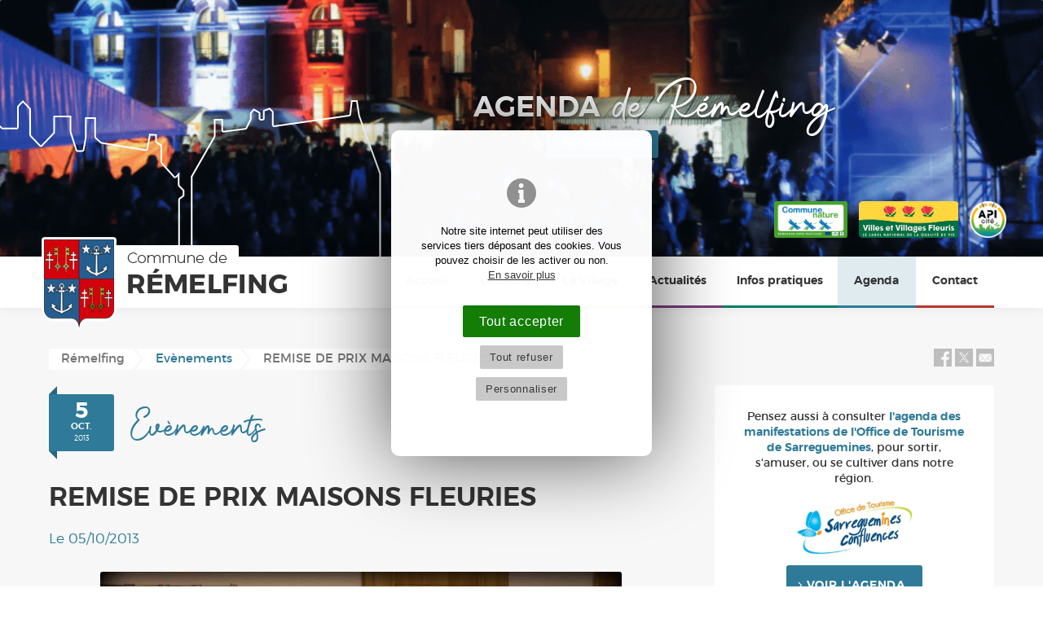

--- FILE ---
content_type: text/html; charset=UTF-8
request_url: https://www.remelfing.fr/remise-de-prix-maisons-fleuries-725
body_size: 5639
content:
<!DOCTYPE html><html lang="fr"><head> <meta charset="UTF-8"/> <meta http-equiv="X-UA-Compatible" content="IE=edge"> <title>Commune de Rémelfing - 5.10.2013 - REMISE DE PRIX MAISONS FLEURIES</title> <meta name="description" content="Evenement à Rémelfing : 5.10.2013 - REMISE DE PRIX MAISONS FLEURIES. Lire et voir en photos/vidéos. ..."/> <meta name="keywords" content="Rémelfing, Sarreguemines, Moselle, Lorraine, Grand Est, Mairie, Village, Commune"/> <meta name="author" content="Mairie de Rémelfing"/> <meta name="robots" content="All"/> <meta name="viewport" content="width=device-width, initial-scale=1"> <meta property="og:title" content="REMISE DE PRIX MAISONS FLEURIES " /><meta property="og:type" content="article" /><meta property="og:url" content="https://www.remelfing.fr/remise-de-prix-maisons-fleuries-725" /><meta property="og:image" content="https://www.remelfing.fr/images/contenus/evenements/72-bv000211.jpg" /> <meta property="og:image:width" content="600" /> <meta property="og:image:height" content="315" /><meta property="og:description" content="..." /><meta property="og:locale" content="fr_FR" /><meta property="article:author" content="https://www.facebook.com/Commune-de-Rémelfing-240546826388581"/><meta property="article:section" content="France"/> <base href="https://www.remelfing.fr/"/> <link rel="alternate" type="application/rss+xml" title="Actualité - Borne Infos" href="borne-infos/rss"/> <link rel="alternate" type="application/rss+xml" title="Actualité - Gazette" href="la-gazette/rss"/> <link rel="alternate" type="application/rss+xml" title="Evenements - A venir" href="manifestations/rss"/> <link rel="alternate" type="application/rss+xml" title="Galerie d'art Virtuelle" href="galerie-art-virtuelle/rss"/> <link href="includes/css/style_ordi.css?v=61" rel="stylesheet" media="screen"/> <link href="includes/css/style_print.css?v=61" rel="stylesheet" media="print"/> <link rel="shortcut icon" type="image/x-icon" href="favicon.ico"/> <link rel="apple-touch-icon-precomposed" sizes="72x72" href="images/mobile/icon_72x72.png"> <!--[if lt IE 9]> <script type="text/javascript" src="includes/js/iefix.min.js"></script><![endif]--> <link rel="canonical" href="https://www.remelfing.fr/remise-de-prix-maisons-fleuries-725"/></head><body class="evenements detail " itemscope itemtype="http://schema.org/WebPage" ><script>var j2vd=[];</script>  <a class="evitement" onclick="document.location.hash='principal-content';" href="javascript:;" title="Aller au contenu">Aller au contenu</a><a class="evitement" onclick="document.location.hash='nav_principale';" href="javascript:;" title="Aller au menu">Aller au menu</a><div id="principal"> <!--[if lte IE 8]> <div id="ie8"> <![endif]--> <header id="header_principal"> <div class="astuce-header"></div> <div class="diaporama-entete" aria-hidden="true"> <div id="slideshow2v-entete" class="slideshow2v responsive"> <div class="slideshow2v_slides"> <div class="astuce-header"></div> <div role="img" aria-label="Rémelfing" class="slideshow2v_slide" style="background-image: url('images/contenus/categories/diaporamas/12/12-1306201611917271741728048771024369043271790n.png');z-index:100;"><!--[if lte IE 8]><img src="images/contenus/categories/diaporamas/12/12-1306201611917271741728048771024369043271790n.png" class="imgslideie8"/><![endif]--></div> </div> <div class="slideshow2v_bullets bullets_sur_slide"> <!--<div class="slideshow2v_bullet"><span></span></div>--> </div> <div class="slideshow2v_arrows arrows_sur_slide"> <div class="slideshow2v_arrow slideshow2v_arrow_left"></div> <div class="slideshow2v_arrow slideshow2v_arrow_right"></div> </div> </div> <div class="slogan"> <div class="texte-slogan-1 animscroll as-fromleft">AGENDA <span> de Rémelfing</span></div> <div class="texte-slogan-2 animscroll as-fromright as-delay"> Evènements</div> </div> </div> <div class="content_header"> <div class="limit_width"> <a href="./" title="Rémelfing" id="logo"> <img src="images/logo.png" alt="Rémelfing" title="Commune de Rémelfing"/> </a> <img src="images/chateau-filet.png" class="chateau-filet" alt="Château de Rémelfing" aria-hidden="true"/> <div id="open_menu" title="Accès au Menu de navigation" class="2vopen" data-target="#nav_principale" ><img src="images/mobile/menu.png" alt="Menu de navigation"></div> <br class="clearfloat visible-mobile"/> </div> <div class="ico-commune-nature"> <div class="limit_width"> <div> <a href="remelfing-labellise-commune-nature-3-libellules-1885" title="A propos de Rémelfing Commune Nature "><img src="images/commune-nature.png" class="" alt="Logo Commune Nature" title="Commune Nature"/></a> <a href="remise-officielle-de-la-3Eme-fleur-a-rombas" title="A propos de Rémelfing Village fleuri"><img src="images/village-fleuri-3.png" title="Village fleuri" alt="Logo Village fleuri"/></a> <a href="labellisation-apicite-2-abeilles-demarche-remarquable-" title="A propos de Rémelfing Api Cité"><img src="images/api-cite.png" alt="Logo Api Cité"/></a> </div> </div> </div> </div> </header> <nav id="nav_principale"> <div class="limit_width"> <ul class="clearfix"> <li> <a href="#" class="onglet7" title="Voir Accueil" >Accueil</a> </li> <li> <a href="la-mairie" class="onglet7" title="Voir La Mairie" >La Mairie</a> <ul class=""> <li> <div class="limit_width"> <ul class="clearfix"> <li><a href="les-elus" title="Voir Les Elus" >Les Elus</a></li> <li><a href="le-personnel" title="Voir Le personnel communal" >Le personnel communal</a></li> <li><a href="horaires" title="Voir Horaires" >Horaires</a></li> <li><a href="conseil-municipal" title="Voir Conseil municipal" >Conseil municipal</a></li> <li><a href="realisations" title="Voir Réalisations" >Réalisations</a></li> </ul> </div> </li> </ul> </li> <li> <a href="le-village" class="onglet7" title="Voir Le Village" >Le Village</a> <ul class=""> <li> <div class="limit_width"> <ul class="clearfix"> <li><a href="historique" title="Voir Historique" >Historique</a></li> <li><a href="le-village-aujourdhui" title="Voir Le village aujourd'hui" >Le village aujourd'hui</a></li> <li><a href="photos-du-village" title="Voir Photos du village" >Photos du village</a></li> <li><a href="plan-du-village" title="Voir Plan du village" >Plan du village</a></li> <li><a href="nos-entreprises" title="Voir Nos entreprises" >Nos entreprises</a></li> <li><a href="tourisme" title="Voir Balade / Rando / Tourisme" >Balade / Rando / Tourisme</a></li> <li><a href="lotissement-les-hauts-de-sarre" title="Voir 'Les Hauts de Sarre'" >'Les Hauts de Sarre'</a></li> <li><a href="partenariat-sulzbach" title="Voir Jumelage Rémelfing &amp; Sulzbach/Saar" >Jumelage Rémelfing &amp; Sulzbach/Saar</a></li> </ul> </div> </li> </ul> </li> <li> <a href="borne-infos" class="onglet7" title="Voir Actualités" >Actualités</a> <ul class=""> <li> <div class="limit_width"> <ul class="clearfix"> <li><a href="borne-infos" title="Voir Borne Infos" >Borne Infos</a></li> <li><a href="la-gazette" title="Voir La Gazette" >La Gazette</a></li> </ul> </div> </li> </ul> </li> <li> <a href="infos-pratiques" class="onglet7" title="Voir Infos pratiques" >Infos pratiques</a> <ul class=""> <li> <div class="limit_width"> <ul class="clearfix"> <li><a href="demarches-administratives" title="Voir Démarches administratives" >Démarches administratives</a></li> <li><a href="services-urgences-et-n-utiles" title="Voir Services, Urgences et N° utiles" >Services, Urgences et N° utiles</a></li> <li><a href="vie-scolaire" title="Voir Vie scolaire" >Vie scolaire</a></li> <li><a href="periscolaire" title="Voir Périscolaire" >Périscolaire</a></li> <li><a href="dechetterie" title="Voir Déchetterie - Tri Multiflux" >Déchetterie - Tri Multiflux</a></li> <li><a href="bus" title="Voir Bus" >Bus</a></li> <li><a href="location-de-salles" title="Voir Location de salles" >Location de salles</a></li> <li><a href="plu" title="Voir PLU" >PLU</a></li> <li><a href="plan-communal-de-sauvegarde" title="Voir Plan Communal de Sauvegarde- Révision du 26 février 2024" >Plan Communal de Sauvegarde- Révision du 26 février 2024</a></li> <li><a href="associations-remelfing" title="Voir Associations" >Associations</a></li> <li><a href="liens-utiles" title="Voir Liens utiles" >Liens utiles</a></li> </ul> </div> </li> </ul> </li> <li> <a href="manifestations/next" class="onglet7 selected" title="Voir Agenda" >Agenda</a> <ul class=""> <li> <div class="limit_width"> <ul class="clearfix"> <li><a href="manifestations/next" title="Voir Manifestations à venir" >Manifestations à venir</a></li> <li><a href="manifestations/date?dt=2026" title="Voir Retour sur les événements" >Retour sur les événements</a></li> </ul> </div> </li> </ul> </li> <li> <a href="contact" class="onglet7" title="Voir Contact" >Contact</a> </li> </ul> </div> </nav> <div id="principal-content"> <div class="limit_width"> <div class="row clearfix" id="principal_grid"> <div class="col-8 col-tab-12 "> <section id="col_principale" role="main"> <div class="fil_arianne"> <ol itemscope itemtype="http://schema.org/BreadcrumbList"> <li> <a href="./" title="Accueil du site">Rémelfing</a> </li> <li itemprop="itemListElement" itemscope itemtype="http://schema.org/ListItem"> <a itemprop="item" href="manifestations" title="Accès à Evènements"><span itemprop="name">Evènements</span></a> <meta itemprop="position" content="1"/> </li> <li itemprop="itemListElement" itemscope itemtype="http://schema.org/ListItem"> <a itemprop="item" href="remise-de-prix-maisons-fleuries-725" class="selected" title="Accès à REMISE DE PRIX MAISONS FLEURIES"><span itemprop="name">REMISE DE PRIX MAISONS FLEURIES</span></a> <meta itemprop="position" content="2"/> </li> </ol> </div> <article itemscope itemtype="http://schema.org/Event"> <div class=""> <header> <div class="titre-h1">Evènements</div> <h1 class="titre-h2" itemprop="name">REMISE DE PRIX MAISONS FLEURIES</h1> <div class="date_event couleur-principale"> Le 05/10/2013</div> <div itemprop="location" itemscope itemtype="http://schema.org/Place"> <meta itemprop="name" content="Lieu"/> <div itemprop="address" itemscope itemtype="http://schema.org/PostalAddress"> <meta itemprop="addressLocality" content="Rémelfing"/> </div> </div> <time itemprop="startDate" datetime="2013-10-05" class="time-event"><span class='jour'> 5</span> <span class='mois'>oct.</span> 2013</time> </header> <div class="detail_contenu"> <a href="images/contenus/evenements/72-bv000211.jpg" title="REMISE DE PRIX MAISONS FLEURIES" rel="lightbox[galerie]"><img src="images/contenus/evenements/72-bv000211.jpg" alt="Rémelfing REMISE DE PRIX MAISONS FLEURIES" title="REMISE DE PRIX MAISONS FLEURIES" class="img_principale" /></a> <p></p> <p itemprop="description"></p> <div class="visible-mobile visible-tab"> <br/> <br/> <a href="remise-de-prix-maisons-fleuries-725#encart-photos-content">Voir toutes les photos</a> </div> </div> </div> <footer> <a href="manifestations" class="retour" title="Retour Page précédente">Retour</a> </footer> </article> </section></div> <div class="col-4 col-tab-12 col_sticky"> <aside id="col_second"> <div id="zoneshare"> <a target="_blank" title="Partager sur Facebook" href="https://www.facebook.com/sharer.php?u=https://www.remelfing.fr/remise-de-prix-maisons-fleuries-725&t=REMISE%20DE%20PRIX%20MAISONS%20FLEURIES" rel="nofollow" onclick="javascript:window.open(this.href, '', 'menubar=no,toolbar=no,resizable=yes,scrollbars=yes,height=500,width=700');return false;"><i class="sprite sprite-facebook-off" aria-label="Facebook"></i></a> <a target="_blank" title="Partager sur X (ex-Twitter)" href="https://twitter.com/share?url=https://www.remelfing.fr/remise-de-prix-maisons-fleuries-725&text=REMISE%20DE%20PRIX%20MAISONS%20FLEURIES&via=Rémelfing" rel="nofollow" onclick="javascript:window.open(this.href, '', 'menubar=no,toolbar=no,resizable=yes,scrollbars=yes,height=400,width=700');return false;"><i class="sprite sprite-twitter-off" aria-label="Twitter"></i> </a> <a target="_blank" title="Partager par mail" href="mailto:?subject=REMISE%20DE%20PRIX%20MAISONS%20FLEURIES&body=https://www.remelfing.fr/remise-de-prix-maisons-fleuries-725" rel="nofollow"><i class="sprite sprite-mail" aria-label="Email"></i></a> <br class="clearfloat"/></div> <br class="clearfloat"/> <div class="encart encart-event-ot"> <p>Pensez aussi à consulter <b class="couleur-principale"> l'agenda des manifestations de l'Office de Tourisme de Sarreguemines</b>, pour sortir, s'amuser, ou se cultiver dans notre région.</p> <img src="images/office-de-tourisme-sarreguemines.jpg" alt="Office Tourisme Sarreguemines"/> <p><a class="btn" href="http://www.sarreguemines-tourisme.com/fr/agenda" target="_blank" title="Agenda de l'OT Sarreguemines">Voir l'agenda</a></p> </div> <div class="row"> <div class="col-12 col-tab-6"> <div class="encart encart-agenda nextEvents">
    <h2 class="titre-upper"><b>Agenda</b></h2>

            <p>Il n'y a pas d'événement à venir à Rémelfing pour le moment...</p>
    
</div>
 <div class="encart encart-meteo"> <div id="mrwidac2e19446f3c6d87036cc418f97fae45"><script type="text/javascript" async src="https://api.meteored.com/widget/loader/ac2e19446f3c6d87036cc418f97fae45"></script></div> </div> </div> <div class="col-12 col-tab-6"> <a href="panneaupocket-ma-commune-dans-la-poche" title="Panneau Pocket"> <div class="encart" style="text-align: center"> <p>Recevez les <b>actualités & alertes</b> de Rémelfing sur votre <b>smartphone</b></p> <img src="images/logo_pp.png" alt="Panneau Pocket" title="Panneau Pocket" style="max-width: 150px"/> </div> </a> </div> <div class="col-12 col-tab-6"> <div class="encart_galerie_art"><br class="clearfloat"/> <a href="galerie-art-virtuelle" title="Voir l'Exposition virtuelle de Rémelfing"> <div class="galerie_content"> <div class="titre-upper"><b>Galerie d'art</b> Virtuelle</div> <p>Découvrez les talents de notre ville en vous promenant dans notre musée virtuel</p> <span class="btn">Visitez notre galerie</span> </div> </a> </div> </div> <br class="clearfloat"/> </div> </aside> </div><br class="clearfloat"/></div></div></div> <div class="encart-photos-content" id="encart-photos-content"> <div class="limit_width"> <figure class="liste_img_alt"> <figcaption>En photos...</figcaption> <a href="images/contenus/evenements/72/72-bv000212.jpg" rel="lightbox[galerie]" title="REMISE DE PRIX MAISONS FLEURIES"><img src="images/contenus/evenements/72/mini-72-bv000212.jpg" alt="Rémelfing REMISE DE PRIX MAISONS FLEURIES" title="REMISE DE PRIX MAISONS FLEURIES"/></a> <a href="images/contenus/evenements/72/72-bv000217.jpg" rel="lightbox[galerie]" title="REMISE DE PRIX MAISONS FLEURIES"><img src="images/contenus/evenements/72/mini-72-bv000217.jpg" alt="Rémelfing REMISE DE PRIX MAISONS FLEURIES" title="REMISE DE PRIX MAISONS FLEURIES"/></a> <a href="images/contenus/evenements/72/72-bv000218.jpg" rel="lightbox[galerie]" title="REMISE DE PRIX MAISONS FLEURIES"><img src="images/contenus/evenements/72/mini-72-bv000218.jpg" alt="Rémelfing REMISE DE PRIX MAISONS FLEURIES" title="REMISE DE PRIX MAISONS FLEURIES"/></a> <a href="images/contenus/evenements/72/72-bv000263.jpg" rel="lightbox[galerie]" title="REMISE DE PRIX MAISONS FLEURIES"><img src="images/contenus/evenements/72/mini-72-bv000263.jpg" alt="Rémelfing REMISE DE PRIX MAISONS FLEURIES" title="REMISE DE PRIX MAISONS FLEURIES"/></a> <br class="clearfloat"/> </figure> </div> </div> <footer id="footer_principal"> <div class="footer-top"> <div class="limit_width"> <img src="images/ecusson-footer.png" class="ecusson-footer" alt="Rémelfing" aria-hidden="true"/> <div class="ico-commune-nature"> <a href="remelfing-labellise-commune-nature-3-libellules-1885" title="A propos de Rémelfing Commune Nature"><img src="images/commune-nature.png" class="" title="Commune Nature" alt="Logo Commune Nature"/></a> <a href="remise-officielle-de-la-3Eme-fleur-a-rombas" title="A propos de Rémelfing Village fleuri"><img src="images/village-fleuri-3.png" alt="Logo Village fleuri" title="Village fleuri"/></a> <a href="labellisation-apicite-2-abeilles-demarche-remarquable-" title="A propos de Rémelfing Api Cité"><img src="images/api-cite.png" alt="Logo Api Cité"/></a> </div> <div class="row"> <div class="col-6"> <address> <span class="titre-address">Mairie de Rémelfing</span><br/> <span> <span>1, place du Château</span><br/> <span>57200</span> <span>Rémelfing</span> <span>France</span> <br/> </span> Tel : <strong>03 87 98 07 07</strong><br/> <strong><a href="mailto:remelfing.mairie@wanadoo.fr" title="Contact Mairie de Rémelfing"> <svg aria-hidden="true" style="vertical-align: middle" xmlns="http://www.w3.org/2000/svg" width="18" height="18" viewBox="0 0 24 24" fill="none" stroke="#7b7a7a" stroke-width="2" stroke-linecap="round" stroke-linejoin="round"> <path d="M4 4h16c1.1 0 2 .9 2 2v12c0 1.1-.9 2-2 2H4c-1.1 0-2-.9-2-2V6c0-1.1.9-2 2-2z"></path> <polyline points="22,6 12,13 2,6"></polyline> </svg> remelfing.mairie@wanadoo.fr</a> </strong> </address> </div> <div class="col-6 col-horaires"> <span class="titre-horaires">Horaires d'ouverture</span> <p> Lundi et Vendredi : 8H30 à 11H30 - 13H à 16H<br/> Mardi, Mercredi et Jeudi : 8H30 à 11H30 </p> </div> <br class="clearfloat"/> </div> </div> </div> <div class="footer-middle"> <div class="limit_width"> <div class="row"> <div class="col-5"> <p>Recevez les actualités & alertes sur votre smartphone</p> <a href="panneaupocket-ma-commune-dans-la-poche" title="Accès Panneau Pocket de Rémelfing"> <img src="images/logo_pp.png" alt="Logo Panneau Pocket" title="Panneau Pocket" style="background-color: white; padding: 3px 10px;"/> </a> </div> <div class="col-7 col-horaires"> <p>Retrouvez Rémelfing sur</p> <a href="https://www.facebook.com/Commune-de-Rémelfing-240546826388581" target="_blank" title="Voir Mairie de Rémelfing sur Facebook"> <img src="images/logo_fb24.png" alt="Logo Facebook" title="Rémelfing sur Facebook"/> </a> <a href="https://www.instagram.com/commune_remelfing/" target="_blank" title="Voir Mairie de Rémelfing sur Instagram"> <img src="images/logo_instg.png" alt="Logo Instagram" title="Rémelfing sur Instagram"/> </a> </div> <br class="clearfloat"/> </div> </div> </div></footer><nav id="plan_footer"> <div class="limit_width"> <div class="row"> <div class="col-10 col-tab-12"> <ul class="clearfix plan"> <li class="plan_site"> <a href="#" class="rub onglet7" title="Voir Accueil" >Accueil</a> </li> <li class="plan_site"> <a href="la-mairie" class="rub onglet7" title="Voir La Mairie" >La Mairie</a> <ul> <li><a href="les-elus" class="ssrub" title="Voir Les Elus" >Les Elus</a></li> <li><a href="le-personnel" class="ssrub" title="Voir Le personnel communal" >Le personnel communal</a></li> <li><a href="horaires" class="ssrub" title="Voir Horaires" >Horaires</a></li> <li><a href="conseil-municipal" class="ssrub" title="Voir Conseil municipal" >Conseil municipal</a></li> <li><a href="realisations" class="ssrub" title="Voir Réalisations" >Réalisations</a></li> </ul> </li> <li class="plan_site"> <a href="le-village" class="rub onglet7" title="Voir Le Village" >Le Village</a> <ul> <li><a href="historique" class="ssrub" title="Voir Historique" >Historique</a></li> <li><a href="le-village-aujourdhui" class="ssrub" title="Voir Le village aujourd'hui" >Le village aujourd'hui</a></li> <li><a href="photos-du-village" class="ssrub" title="Voir Photos du village" >Photos du village</a></li> <li><a href="plan-du-village" class="ssrub" title="Voir Plan du village" >Plan du village</a></li> <li><a href="nos-entreprises" class="ssrub" title="Voir Nos entreprises" >Nos entreprises</a></li> <li><a href="tourisme" class="ssrub" title="Voir Balade / Rando / Tourisme" >Balade / Rando / Tourisme</a></li> <li><a href="lotissement-les-hauts-de-sarre" class="ssrub" title="Voir 'Les Hauts de Sarre'" >'Les Hauts de Sarre'</a></li> <li><a href="partenariat-sulzbach" class="ssrub" title="Voir Jumelage Rémelfing &amp; Sulzbach/Saar" >Jumelage Rémelfing &amp; Sulzbach/Saar</a></li> </ul> </li> <li class="plan_site"> <a href="borne-infos" class="rub onglet7" title="Voir Actualités" >Actualités</a> <ul> <li><a href="borne-infos" class="ssrub" title="Voir Borne Infos" >Borne Infos</a></li> <li><a href="la-gazette" class="ssrub" title="Voir La Gazette" >La Gazette</a></li> </ul> </li> <li class="plan_site"> <a href="infos-pratiques" class="rub onglet7" title="Voir Infos pratiques" >Infos pratiques</a> <ul> <li><a href="demarches-administratives" class="ssrub" title="Voir Démarches administratives" >Démarches administratives</a></li> <li><a href="services-urgences-et-n-utiles" class="ssrub" title="Voir Services, Urgences et N° utiles" >Services, Urgences et N° utiles</a></li> <li><a href="vie-scolaire" class="ssrub" title="Voir Vie scolaire" >Vie scolaire</a></li> <li><a href="periscolaire" class="ssrub" title="Voir Périscolaire" >Périscolaire</a></li> <li><a href="dechetterie" class="ssrub" title="Voir Déchetterie - Tri Multiflux" >Déchetterie - Tri Multiflux</a></li> <li><a href="bus" class="ssrub" title="Voir Bus" >Bus</a></li> <li><a href="location-de-salles" class="ssrub" title="Voir Location de salles" >Location de salles</a></li> <li><a href="plu" class="ssrub" title="Voir PLU" >PLU</a></li> <li><a href="plan-communal-de-sauvegarde" class="ssrub" title="Voir Plan Communal de Sauvegarde- Révision du 26 février 2024" >Plan Communal de Sauvegarde- Révision du 26 février 2024</a></li> <li><a href="associations-remelfing" class="ssrub" title="Voir Associations" >Associations</a></li> <li><a href="liens-utiles" class="ssrub" title="Voir Liens utiles" >Liens utiles</a></li> </ul> </li> <li class="plan_site"> <a href="manifestations/next" class="rub onglet7" title="Voir Agenda" >Agenda</a> <ul> <li><a href="manifestations/next" class="ssrub" title="Voir Manifestations à venir" >Manifestations à venir</a></li> <li><a href="manifestations/date?dt=2026" class="ssrub" title="Voir Retour sur les événements" >Retour sur les événements</a></li> </ul> </li> <li class="plan_site"> <a href="contact" class="rub onglet7" title="Voir Contact" >Contact</a> </li> </ul> </div> <div class="col-2 col-tab-12 text-right"> <a href="http://www.agglo-sarreguemines.fr" target="_blank" title="Accès au site de Communauté d'Agglomération Sarreguemines"><img src="images/logo-agglo.png" alt="Logo Communauté d'Agglomération Sarreguemines" title="Communauté d'Agglomération Sarreguemines"/> </a><br class="hidden-mobile hidden-tab"/><br class="hidden-mobile hidden-tab"/> <a href="http://www.sarreguemines-tourisme.com/fr/" target="_blank" title="Accès au site de Office De Tourisme Sarreguemines"><img src="images/logo-ot-srgms.png" alt="Logo Office De Tourisme Sarreguemines" title="Office De Tourisme Sarreguemines"/> </a> <br/><br/> <a href="mentions-legales" title="Voir les Mentions légales" id="mentions">Mentions légales</a> &nbsp;&nbsp; <a href="mentions-legales#cookies" id="mentions-cookies" title="Préférences cookies">Cookies</a><br/> <a href="accessibilite" title="Accessibilité">Accessibilité : partiellement conforme</a><br/> <span class="reasite"><a href='http://www.2vcreation.com' target='_blank' title='2Vcréation' id='reasite'>Site par 2Vcréation</a> </span> </div> <br class="clearfloat"/> </div> </div></nav><!--[if IE 8]></div><![endif]--></div><script type="application/ld+json"> { "@context": "http://schema.org", "@graph": [ { "@type": "Organization", "name": "Mairie de Rémelfing", "logo": "https://www.remelfing.fr/images/logo.png", "image": [ "https://www.remelfing.fr/images/logo.png" ], "address": { "@type": "PostalAddress", "addressLocality": "Rémelfing, France", "postalCode": "F-57200", "streetAddress": "1, place du Château" }, "telephone": "(33 3) 87 98 07 07", "email": "remelfing.mairie@wanadoo.fr", "url": "https://www.remelfing.fr/", "sameAs": [ "https://www.facebook.com/Commune-de-Rémelfing-240546826388581", "https://www.instagram.com/commune_remelfing/" ], "geo":[ { "@type": "GeoCoordinates", "latitude": "49.0931143", "longitude": "7.0909508" } ] }, { "@type": "WebSite", "name": "Mairie de Rémelfing", "alternateName": "", "url": "https://www.remelfing.fr/", "image": [ "https://www.remelfing.fr/images/logo.png" ] } ]
}</script><script type="text/javascript" src="includes/js/2vms.min.js?v=7"></script><script type="text/javascript"> j2vd.push(function () { var slideentete = new J2vslideshow(); slideentete.configs.selector = "#slideshow2v-entete"; slideentete.configs.bullets = true; slideentete.configs.touch = true; slideentete.configs.arrows = true; slideentete.configs.animation = "slide"; slideentete.configs.delay = 6; slideentete.configs.speed = 1.5; }); if (j2vd.length > 0) { for (var key in j2vd) { j2vd[key](); } j2vd = { push: function (f) { f(); } }; }</script> </body></html>

--- FILE ---
content_type: text/html; charset=UTF-8
request_url: https://api.meteored.com/widget/content/ac2e19446f3c6d87036cc418f97fae45
body_size: 471
content:
<!DOCTYPE html><html lang="fr"><head><meta content="text/html; charset=UTF-8" http-equiv="Content-Type"/><meta content=fr name="lang"/><title>Rémelfing</title><style>:root {--background-color: #F6F7F7;--text-color: #3E5463;--temp-separator-color: var(--text-color);--temp-max-color: #BF2C2E;--temp-min-color: #2C64CA;}* {font-family: Arial, sans-serif;color: var(--text-color);}body {margin: 0;padding: 0;}body > a {text-decoration: none;display: inline-block;width: auto;}body > a > div {display: flex;flex-direction: column;gap: 4px;width: 256px;background-color: var(--background-color);border-radius: 14px;padding: 18px 22px;text-align: center;}header {height: 14px;}header span {font-weight: bold;font-size: 12px;line-height: 14.6px;}main {display: flex;flex-direction: column;}section.today {display: flex;justify-content: center;align-items: center;}section.today > img {width: 50px;height: 50px;margin-right: 8px;}section.today > span {font-weight: 400;font-size: 40px;line-height: 40px;&:nth-of-type(2) {color: var(--temp-separator-color);}}.t-max {color: var(--temp-max-color);}.t-min {color: var(--temp-min-color);}.description {height: 15px;text-align: center;}.description span {font-weight: 700;font-size: 12px;line-height: 14.6px;}section.days {display: flex;justify-content: space-between;margin: 12px 0 8px 0;}section.days .day {display: inline-flex;flex-direction: column;align-items: center;gap: 2px;}section.days .day img {width: 27px;height: 24px;}section.days .day > span {font-weight: 700;}section.days .day > span:nth-of-type(1) {height: 15px;font-size: 12px;line-height: 14.6px;}section.days .day > span:nth-of-type(2) {height: 13px;font-size: 11px;line-height: 13.8px;& > span:nth-of-type(2) {color: var(--temp-separator-color);}}footer {height: 10px;display: flex;justify-content: flex-end;align-items: center;}footer img {width: auto;height: 10px;}</style></head><body><a href="https://www.tameteo.com/meteo_Remelfing-Europe-France-Moselle--1-56968.html?utm_source=widget&utm_medium=referral" target="_blank"><div><header><span>Rémelfing</span></header><main><section class="today"><img src="https://api.meteored.com/img/widget/n/symbol/color/9.svg" alt="Orage" /><span class="t-max">5°</span><span>/</span><span class="t-min">-2°</span></section><section class="days"><span class="day"><span>Mer.</span><img src="https://api.meteored.com/img/widget/n/symbol/color/4.svg" alt="Couvert" /><span><span class="t-max">9°</span><span>/</span><span class="t-min">-2°</span></span></span><span class="day"><span>Jeu.</span><img src="https://api.meteored.com/img/widget/n/symbol/color/3.svg" alt="Ciel variable" /><span><span class="t-max">8°</span><span>/</span><span class="t-min">-2°</span></span></span><span class="day"><span>Ven.</span><img src="https://api.meteored.com/img/widget/n/symbol/color/4.svg" alt="Couvert" /><span><span class="t-max">8°</span><span>/</span><span class="t-min">0°</span></span></span><span class="day"><span>Sam.</span><img src="https://api.meteored.com/img/widget/n/symbol/color/12.svg" alt="Pluie faible" /><span><span class="t-max">8°</span><span>/</span><span class="t-min">0°</span></span></span></section></main><footer><img src="https://services.meteored.com/img/logo/meteored.svg" alt="Meteored" /></footer></div></a></body></html>

--- FILE ---
content_type: text/css
request_url: https://www.remelfing.fr/includes/css/style_ordi.css?v=61
body_size: 16029
content:
/*! Fichier CSS - 2VMS - 2015 *//*! www.2vcreation.com - Virginie Fasano */a,abbr,acronym,address,applet,article,aside,audio,b,big,blockquote,body,canvas,caption,center,cite,code,dd,del,details,dfn,div,dl,dt,em,embed,fieldset,figcaption,figure,footer,form,h1,h2,h3,h4,h5,h6,header,html,i,iframe,img,ins,kbd,label,legend,li,mark,menu,nav,object,ol,output,p,pre,q,ruby,s,samp,section,small,span,strike,strong,sub,summary,sup,table,tbody,td,tfoot,th,thead,time,tr,tt,u,ul,var,video{margin:0;padding:0;border:0;font:inherit;font-style:normal}article,aside,details,figcaption,figure,footer,header,menu,nav,section{display:block}body{line-height:1}li,ol,ul{list-style:none}blockquote,q{quotes:none}blockquote:after,blockquote:before,q:after,q:before{content:none}table{border-collapse:collapse;border-spacing:0}.clearfloat{clear:both;height:0;font-size:1px;line-height:0}.clearfix:after{display:block;content:"";clear:both}@font-face{font-family:montserratbold;src:url('../typos/montserrat-semibold-webfont.woff2') format('woff2'),url('../typos/montserrat-semibold-webfont.woff') format('woff');font-weight:400;font-style:normal}@font-face{font-family:montserratlight;src:url('../typos/montserrat-light-webfont.woff2') format('woff2'),url('../typos/montserrat-light-webfont.woff') format('woff');font-weight:400;font-style:normal}@font-face{font-family:montserratregular;src:url('../typos/montserrat-regular-webfont.woff2') format('woff2'),url('../typos/montserrat-regular-webfont.woff') format('woff');font-weight:400;font-style:normal}@font-face{font-family:montserratultra_light;src:url('../typos/montserrat-ultralight-webfont.woff2') format('woff2'),url('../typos/montserrat-ultralight-webfont.woff') format('woff');font-weight:400;font-style:normal}@font-face{font-family:Photoshoot;src:url('../typos/photoshoot-webfont.woff2') format('woff2'),url('../typos/photoshoot-webfont.woff') format('woff');font-weight:400;font-style:normal}body{font-size:14px;font-family:montserratregular,Arial,Helvetica,sans-serif;line-height:1em;color:#333;min-width:320px;-webkit-text-size-adjust:none}@media screen and (min-width:1024px) and (max-width:1200px){body{font-size:13px}}body.mce-content-body#tinymce{min-width:inherit}.titre-h1,h1{font-family:Photoshoot,Times New Roman,serif;font-size:3em;color:#245d8e;line-height:1.4em;margin-bottom:1em}.titre-h2,h2{font-size:2em;color:#333;line-height:1.1em;margin:20px 0;font-family:montserratbold,Arial,Helvetica,sans-serif}h3{font-family:montserratbold,Arial,Helvetica,sans-serif;font-size:1.7em;line-height:1.1em;margin-bottom:1em;color:#245d8e}h4{font-family:montserratbold,Arial,Helvetica,sans-serif;font-size:1.3em;margin-bottom:.5em}h5{font-family:montserratbold,Arial,Helvetica,sans-serif;font-size:1em;color:#245d8e}h6{font-family:montserratbold,Arial,Helvetica,sans-serif;font-size:1em}.titre-upper{text-transform:uppercase;font-size:2em;font-family:montserratlight,Arial,Helvetica,sans-serif;line-height:1.2em;margin-bottom:20px}p{margin-bottom:1em;line-height:1.4em}p+h2,ul+h2{margin-top:60px}p+h3,ul+h3{margin-top:40px}p+h4,ul+h4{margin-top:20px}b,strong{font-family:montserratbold,Arial,Helvetica,sans-serif}em,i{font-style:italic}.petit{font-size:12px;color:#6e6e6e}small{font-size:12px;color:#6e6e6e;font-family:montserratlight,Arial,Helvetica,sans-serif}time{color:#245d8e}time span{display:inline-block}.couleur-principale{color:#245d8e}.couleur-secondaire{color:#5b5b5b}a{color:#245d8e;text-decoration:none}a.selected,a:hover{color:#0e577a}ul{margin-bottom:1.5em}ul li{margin-left:1em;list-style:none;background:url(../../images/puce-li.png) no-repeat left 7px;padding-left:15px;line-height:1.3em;margin-bottom:.3em}.flottant-gauche{float:left;margin-right:1em}.flottant-droite{float:right;margin-left:1em}.text-center{text-align:center}img{-webkit-border-radius:3px;-moz-border-radius:3px;border-radius:3px;max-width:100%;height:auto}table{width:100%;margin:20px 0 40px 0}table th{border:1px solid #1d4a72;background-color:#245d8e;color:#fff;padding:10px 15px;font-weight:700}table th .petit,table th small{color:#fff}table td{border:1px solid #ddd;padding:10px 15px;line-height:1.2em}table th p{margin-bottom:0}table td p{margin-bottom:5px}@media screen and (max-width:559.9px){table td,table th{font-size:12px!important}}hr{height:1px;margin:20px 0;color:#ddd;background-color:#ddd;border:none}fieldset{-webkit-border-radius:3px;-moz-border-radius:3px;border-radius:3px;position:relative;padding:20px;border:1px solid #ddd;margin-bottom:20px;background-color:#fff;line-height:1.4em}legend{font-size:1.2em;padding:0 .7em}.lien{color:#245d8e;text-transform:uppercase;font-size:1em;transition:background-color .3s ease 0s}.lien:hover{background-color:#245d8e;color:#fff}.bouton{-webkit-border-radius:3px;-moz-border-radius:3px;border-radius:3px;position:relative;border:none;background:#245d8e;padding:15px 20px 12px 20px;color:#fff;text-transform:uppercase;font-family:montserratbold,Arial,Helvetica,sans-serif;cursor:pointer;transition:background-color .3s ease 0s;line-height:1.5em;background-image:url(../../images/chevron-left.png);background-repeat:no-repeat;background-position:12px center;padding-left:25px;background-size:9px;display:inline-block;letter-spacing:.7px}.bouton:hover{background-color:#1f507a;color:#fff}#table-maire{max-width:300px}.table-elus{width:100%!important}.table-elus td{width:33.333%!important;vertical-align:top}.table-elus td img{max-width:100%}.projets .galerie_art h1{color:#000}.projets.liste .titre-h1{font-size:1.8em}.projets .galerie_art .liste_vignette{display:flex;flex-wrap:wrap;justify-content:space-between;align-items:center}@media screen and (max-width:1023.9px){.projets .galerie_art .liste_vignette{justify-content:center}}.projets .galerie_art .item{width:auto!important;max-width:50%!important}.projets .galerie_art .item .bloc_item{border:none}.projets .galerie_art .item figure{background-color:#fff;padding:6px;border:6px solid #000;-webkit-box-shadow:0 0 6px rgba(0,0,0,.05);-moz-box-shadow:0 0 6px rgba(0,0,0,.05);box-shadow:0 0 6px rgba(0,0,0,.05);width:auto!important;display:inline-block}.projets .galerie_art .item figure img{-webkit-border-radius:0;-moz-border-radius:0;border-radius:0;max-height:240px;width:auto!important}.projets .galerie_art .item .zone_content{padding:10px 0;background:0 0!important;text-align:right}.projets .galerie_art .item .zone_content .nom_oeuvre{display:block;color:#000}.projets .galerie_art .item .zone_content .nom_auteur{display:block;color:#666;font-family:montserratlight,Arial,Helvetica,sans-serif;font-size:.85em}@media screen and (max-width:1023.9px){.projets .galerie_art .item{background:0 0!important;border:none!important;box-sizing:border-box;margin:5px}.projets .galerie_art .item:after{display:none!important}.projets .galerie_art .item figure{float:none}.projets .galerie_art .item figure img{max-height:150px}.projets .galerie_art .item .bloc_item{padding:0;min-height:inherit}.projets .galerie_art .item .zone_content{float:inherit;width:inherit;padding-top:0}.projets .galerie_art .item .clearfloat{display:none}}@media screen and (max-width:759.9px){.projets .galerie_art .item{max-width:100%!important}}.projets .galerie_art .liste_options ul{border:1px solid #000;padding:20px 0;border-left:none;border-right:none;text-align:center;margin:0 auto;margin-bottom:40px}.projets .galerie_art .liste_options li{display:inline-block;margin-right:20px}.projets.liste h2{margin-bottom:40px;font-size:2em;text-align:center}.projets.detail #auteur .img_principale,.projets.liste .img_principale{-webkit-border-radius:50%;-moz-border-radius:50%;border-radius:50%;width:200px!important;-webkit-box-shadow:0 0 6px rgba(0,0,0,.05);-moz-box-shadow:0 0 6px rgba(0,0,0,.05);box-shadow:0 0 6px rgba(0,0,0,.05);margin-right:30px}@media screen and (max-width:1023.9px){.projets.detail #auteur .img_principale,.projets.liste .img_principale{width:100px!important;margin:-50px auto 20px auto}}@media screen and (min-width:560px){.projets.detail #auteur .col-8,.projets.liste .detail_categorie .col-8{padding-top:20px;padding-bottom:20px}}@media screen and (min-width:560px){.projets.detail #auteur .row,.projets.liste .detail_categorie .row{display:flex;justify-items:flex-start;align-items:center}.projets.detail #auteur .row>div,.projets.liste .detail_categorie .row>div{width:auto}.projets.detail #auteur .row>div.col-4,.projets.liste .detail_categorie .row>div.col-4{min-width:150px}}@media screen and (min-width:1024px){.projets.detail #auteur .row>div.col-4,.projets.liste .detail_categorie .row>div.col-4{min-width:250px}}.projets #cboxContent{padding:30px;text-align:center}.projets #cboxContent #cboxCurrent{display:none!important}.projets.all .encart_galerie_art .galerie_content{text-align:center;width:100%}@media screen and (max-width:759.9px){.projets.detail .galerie_art .detail_contenu{padding:0 15px}}.projets.detail .galerie_art .img_principale{max-height:800px}.projets.detail .galerie_art .titre-h1{font-size:1.8em;text-align:center}.projets.detail .galerie_art h1{font-size:2.3em;text-align:center}@media screen and (min-width:1024px){.projets.detail .galerie_art h1{font-size:2em}}.projets.detail .galerie_art .description_oeuvre{max-width:800px;margin:60px auto}.liens .item img{max-height:120px!important;width:auto!important;max-width:100%!important;margin:0 auto!important}@media screen and (max-width:759.9px){.liens .liste_item .item:after{background-image:url(../../images/mobile/external_link.png)}}@media screen and (min-width:760px){.evenements .liste_item .liste_vignette .item .zone_content{padding-bottom:10px}.evenements .liste_item .liste_vignette .item .time-event{font-size:.65em;width:80px}.evenements .liste_item .liste_vignette .item h2{height:3em;margin-bottom:5px;font-size:1.3em!important}}.evenements .liste_next .item time.time-event{top:50%;margin-top:-38px;left:-10px}.evenements .liste_next .item .zone_content{width:100%;padding-left:110px}.evenements.detail .date_event{font-size:1.2em;line-height:1.5em;font-family:montserratlight,Arial,Helvetica,sans-serif}.evenements.detail .lieu_event{font-size:1.2em;line-height:1.5em;font-family:montserratlight,Arial,Helvetica,sans-serif}.evenements.detail #form_insc{display:none;margin-top:2em}.evenements.detail #col_principale header{padding-top:15px}.evenements.detail .time-event{top:-10px;font-size:.65em;width:80px;height:70px}.evenements.detail .titre-h1{margin-left:100px;font-size:1.8em;margin-bottom:50px}@media screen and (max-width:1023.9px){.evenements.detail .titre-h1{font-size:1.4em}}.evenements.detail h1{font-size:2.3em}@media screen and (min-width:760px){.articles .liste_item .liste_vignette .item{width:33.3333%}}.articles .liste_vignette .item .bloc_item>figure{overflow:hidden}.articles .liste_vignette .item .bloc_item>figure img{background-size:cover;background-repeat:no-repeat}.articles .liste_vignette .item .bloc_item h2{font-size:1.2em!important}.articles.liste .item .liste_fichiers a{background-image:url(../../images/icones/download-small-white.png)}@media screen and (min-width:1200px){.articles .item h2{font-size:1.8em}}.content-gazette{min-height:135px}.articles.detail .detail_contenu{margin-top:0!important}.articles.detail header .time-event{top:-10px;left:-40px;font-size:.65em;width:60px;height:70px}.articles.detail .titre-h1{font-size:1.8em;margin-bottom:30px}.articles.detail h1{font-size:2.3em}.lastArticle{position:relative;padding:100px 30px 10px 30px!important;margin:30px 0 0 0!important;background-color:rgba(121,61,124,.1);border-bottom:2px solid rgba(121,61,124,.2);-webkit-border-radius:3px;-moz-border-radius:3px;border-radius:3px}@media screen and (max-width:1023.9px){.lastArticle{padding:100px 10px 30px 10px!important}}.lastArticle h2.titre-upper{background-color:#793d7c;color:#fff;padding:15px;position:absolute;top:0;left:0;width:100%;box-sizing:border-box;-webkit-border-radius:3px;-moz-border-radius:3px;border-radius:3px}@media screen and (min-width:760px){.textes .liste_item.liste_realisations .liste_vignette .item h2{height:3.3em;line-height:1.1em;font-size:1.2em;margin-top:5px;margin-bottom:5px}}.textes.detail .titre-h1{font-size:1.4em}.visible-mobile{display:none}.visible-tab{display:none}@media screen and (max-width:759.9px){.hidden-mobile{display:none}.visible-mobile{display:block}}@media screen and (min-width:760px) and (max-width:1023.9px){.hidden-tab{display:none}.visible-tab{display:block}}.limit_width{max-width:1200px}#principal{background-color:#f7f7f7}.limit_width{position:relative;margin-left:auto;margin-right:auto;box-sizing:border-box;padding-left:20px;padding-right:20px}@media screen and (max-width:899.9px){.limit_width{padding-left:0;padding-right:0}}@media screen and (min-width:760px) and (max-width:1023.9px){nav .limit_width{width:100%}}#principal-content{z-index:1000;background-color:#f7f7f7;position:relative;padding-top:20px;padding-bottom:20px}@media screen and (min-width:1024px){#principal-content{padding-top:30px}}@media screen and (min-width:1200px){.home #principal-content{padding-top:60px}}#col_principale{padding:20px 0}@media screen and (min-width:1200px){#col_principale li,#col_principale p{font-size:1.2em}}#col_second{padding:20px 0}@media screen and (min-width:1024px){#col_second{padding-left:30px}}@media screen and (min-width:1024px){.home #col_second{padding-left:0}}.left{float:left;margin-right:1em}.right{float:right;margin-left:1em}.row{margin:0 -10px}.col-1,.col-10,.col-11,.col-12,.col-2,.col-3,.col-4,.col-5,.col-6,.col-7,.col-8,.col-9{float:left;box-sizing:border-box;padding:0 10px}.col-1{width:8.3333%}.col-2{width:16.6666%}.col-3{width:25%}.col-4{width:33.33333%}.col-5{width:41.66666%}.col-6{width:50%}.col-7{width:58.3333333333%}.col-8{width:66.6666666667%}.col-9{width:75%}.col-10{width:83.3333333333%}.col-11{width:91.6666666667%}.col-12{width:100%}@media screen and (max-width:1023.9px){.row{margin:0}.col-1,.col-10,.col-11,.col-12,.col-2,.col-3,.col-4,.col-5,.col-6,.col-7,.col-8,.col-9{padding:0 5px}}@media screen and (max-width:759.9px){.col-1,.col-10,.col-11,.col-12,.col-2,.col-3,.col-4,.col-5,.col-6,.col-7,.col-8,.col-9{width:100%;margin-bottom:0}}@media screen and (min-width:560px) and (max-width:1023.9px){.col-tab-0{display:none}.col-tab-1{width:8.3333%}.col-tab-2{width:16.6666%}.col-tab-3{width:25%}.col-tab-4{width:33.33333%}.col-tab-5{width:41.66666%}.col-tab-6{width:50%}.col-tab-7{width:58.3333333333%}.col-tab-8{width:66.6666666667%}.col-tab-9{width:75%}.col-tab-10{width:83.3333333333%}.col-tab-11{width:91.6666666667%}.col-tab-12{width:100%;margin-bottom:20px}}header#header_principal{position:relative}header#header_principal .limit_width{padding:0}header#header_principal .astuce-header{width:100%;max-height:550px;height:25vw}header#header_principal #logo{position:absolute;bottom:-85px;margin-left:10px;z-index:4000}@media screen and (max-width:1200px){header#header_principal #logo{bottom:-80px}}@media screen and (max-width:1023.9px){header#header_principal #logo{bottom:-32px}}header#header_principal #logo img{display:block}@media screen and (max-width:1200px){header#header_principal #logo img{max-width:370px;margin-left:10px}}@media screen and (max-width:1023.9px){header#header_principal #logo img{max-width:210px}}@media screen and (max-width:330px){header#header_principal #logo img{max-width:190px}}header#header_principal .ico-commune-nature{margin-bottom:20px;z-index:3000;width:100%;position:absolute;bottom:0;text-align:right;pointer-events:none}@media screen and (max-width:1023.9px){header#header_principal .ico-commune-nature{bottom:-10px;padding-right:100px!important;box-sizing:border-box}}@media screen and (max-width:759.9px){header#header_principal .ico-commune-nature{bottom:inherit;top:10px;padding-right:10px!important}}@media screen and (max-width:350px){header#header_principal .ico-commune-nature{top:0}}header#header_principal .ico-commune-nature img{height:45px;margin:5px}@media screen and (max-width:1023.9px){header#header_principal .ico-commune-nature img{height:35px}}@media screen and (max-width:759.9px){header#header_principal .ico-commune-nature img{height:25px}}header#header_principal .ico-commune-nature a{pointer-events:auto}#open_menu{display:none;position:absolute;right:10px;bottom:5px;cursor:pointer;border:2px solid #fff;-webkit-border-radius:3px;-moz-border-radius:3px;border-radius:3px}#open_menu img{width:50px;height:auto;display:block}@media screen and (max-width:1023.9px){#open_menu{display:block}header#header_principal{height:auto;-webkit-box-shadow:0 2px 4px #ccc;-moz-box-shadow:0 2px 4px #ccc;box-shadow:0 2px 4px #ccc}header#header_principal #logo{max-width:30%;margin:10px 0}}#col_principale .detail_contenu ul{display:inline-block}.liste_options ul,footer ul,header ul,nav ul{margin-bottom:inherit}.liste_options li,footer li,header li,li.search-goog,nav li{margin:inherit;background-image:none;padding-left:inherit;line-height:inherit}header .slogan{position:absolute;z-index:500;top:50%;-webkit-transform:translateY(-50%);-moz-transform:translateY(-50%);-ms-transform:translateY(-50%);-o-transform:translateY(-50%);transform:translateY(-50%);right:20%}@media screen and (max-width:1023.9px){header .slogan{display:none}}header .slogan .texte-slogan-1{font-family:montserratbold,Arial,Helvetica,sans-serif;font-size:2.5em;color:#fff;text-shadow:1px 1px 3px rgba(0,0,0,.4)}header .slogan .texte-slogan-1 span{font-family:Photoshoot,Times New Roman,serif;margin-left:5px}header .slogan .texte-slogan-2{display:inline-block;background-color:#245d8e;padding:10px 20px;-webkit-border-radius:3px;-moz-border-radius:3px;border-radius:3px;margin-top:20px;margin-left:20%;font-family:montserratbold,Arial,Helvetica,sans-serif;color:#fff;text-transform:uppercase}.slogan .texte-slogan-2.texte-slogan-2-home{background-color:#fff!important;color:#333!important;font-family:Photoshoot,Times New Roman,serif;text-transform:inherit}.slogan .texte-slogan-2.texte-slogan-2-village{background-color:#bf4c00!important}.slogan .texte-slogan-2.texte-slogan-2-agenda{background-color:#2e7a98!important}nav#nav_principale{position:relative;-webkit-box-shadow:0 -2px 15px rgba(0,0,0,.1);-moz-box-shadow:0 -2px 15px rgba(0,0,0,.1);box-shadow:0 -2px 15px rgba(0,0,0,.1);background-color:#fff;z-index:3950}@media screen and (min-width:1024px){nav#nav_principale{margin-top:-5px}}nav#nav_principale ul li a{color:#333}nav#nav_principale>.limit_width{padding-left:440px;position:static!important}@media screen and (max-width:1200px){nav#nav_principale>.limit_width{padding-left:400px}}@media screen and (max-width:1023.9px){nav#nav_principale>.limit_width{padding:0}}nav#nav_principale>div>ul{width:100%;box-sizing:border-box}nav#nav_principale>div>ul>li{display:block;float:left;z-index:1000}nav#nav_principale>div>ul>li:has(a:focus) ul,nav#nav_principale>div>ul>li:hover ul{max-height:200px}nav#nav_principale>div>ul>li>a{display:block;padding:0 5px;line-height:60px;text-align:center;transition:background-color .3s ease 0s;font-family:montserratbold,Arial,Helvetica,sans-serif}nav#nav_principale>div>ul>li>a.selected,nav#nav_principale>div>ul>li>a:hover{background-color:#28689e}nav#nav_principale ul li>ul{z-index:1100;position:absolute;background-color:#057d66;padding:0;top:60px;left:0;width:100%;max-height:0;overflow:hidden;-webkit-transition:.4s;-moz-transition:.4s;-ms-transition:.4s;-o-transition:.4s;transition:.4s}nav#nav_principale ul li>ul .limit_width{padding-left:100px}nav#nav_principale ul li>ul ul{padding-top:20px!important;padding-bottom:20px!important;clear:both}#nav_principale ul li ul li ul li{float:left;width:33.3333%}#nav_principale ul li ul li ul li:last-child{border:none}#nav_principale ul li ul li ul li.selected a{background-image:url(../../images/chevron-left.png);background-repeat:no-repeat;background-position:left center;background-size:10px}#nav_principale ul li ul li a{display:inline-block;color:#fff;padding:10px 20px;transition:background-color .3s ease 0s;font-size:1.2em}#nav_principale ul li ul li a:hover{background-image:url(../../images/chevron-left.png);background-repeat:no-repeat;background-position:left center;background-size:10px}#nav_principale ul li ul li a:focus-visible{outline:2px solid rgba(255,255,255,.4)!important}@media screen and (max-width:1023.9px){nav#nav_principale{display:none}nav#nav_principale>div>ul>li{float:none;width:100%!important;border:none!important}nav#nav_principale>div>ul>li>a{line-height:45px;font-size:1.2em}nav#nav_principale ul li ul{display:none!important}nav#nav_principale .clearfloat{display:none}}@media screen and (min-width:1024px){header#header_principal.fixnav{margin-bottom:63px}#nav_principale.fixnav{position:fixed;top:0;left:0;width:100%}#nav_principale.fixnav>.limit_width{background-image:url(../../images/logo-nav-fix.png);background-repeat:no-repeat;background-position:18px center}}footer#footer_principal{z-index:1000;position:relative}footer#footer_principal .footer-top{background-color:#fff;padding:40px 0;position:relative}@media screen and (max-width:1023.9px){footer#footer_principal .footer-top{padding:20px 15px}}footer#footer_principal .footer-top a{display:inline-block}footer#footer_principal .footer-middle{background-color:#245d8e;padding:30px 15px;color:#fff;font-size:1.1em;font-family:montserratlight,Arial,Helvetica,sans-serif}footer#footer_principal .footer-middle a{color:#fff}@media screen and (max-width:759.9px){footer#footer_principal .footer-middle{padding:30px 15px 0 15px}}footer#footer_principal .footer-middle p{margin-bottom:5px}footer#footer_principal .footer-middle img{box-sizing:border-box;height:45px}footer#footer_principal address{font-family:montserratlight,Arial,Helvetica,sans-serif;line-height:1.6em}footer#footer_principal address .titre-address{font-family:montserratregular,Arial,Helvetica,sans-serif}footer#footer_principal address a{display:inline-block;padding:5px 0}footer#footer_principal .ecusson-footer{position:absolute;bottom:-77px;left:50%;margin-left:-33px}@media screen and (max-width:759.9px){footer#footer_principal .ecusson-footer{width:30px;margin-left:-15px;bottom:-40px}}footer#footer_principal .ico-commune-nature{text-align:center;margin-bottom:20px}@media screen and (min-width:1024px){footer#footer_principal .ico-commune-nature{position:absolute;top:0;left:50%;-webkit-transform:translateX(-50%);-moz-transform:translateX(-50%);-ms-transform:translateX(-50%);-o-transform:translateX(-50%);transform:translateX(-50%)}}footer#footer_principal .ico-commune-nature img{height:45px;margin:5px}@media screen and (max-width:759.9px){footer#footer_principal{text-align:center}footer#footer_principal .col-horaires{text-align:center;margin:20px 0}footer#footer_principal .col-horaires p{padding:0}footer#footer_principal .reasite{margin:0 15px;display:block;text-align:center;padding-top:10px}footer#footer_principal .reasite a{display:inline-block;border:none;background:0 0;line-height:1em}footer#footer_principal p{padding:0 15px}}#plan_footer .col-2{text-align:right;line-height:1.6em;color:#ababab}#plan_footer .col-2 a{color:#ababab;display:inline-block;padding:5px 0}@media screen and (max-width:1023.9px){#plan_footer .col-2 a{padding:7px 0}}.col-horaires{text-align:right;line-height:1.6em;font-family:montserratlight,Arial,Helvetica,sans-serif}.col-horaires p{line-height:1.6em;margin-bottom:0}.col-horaires .titre-horaires{text-transform:uppercase;font-family:montserratbold,Arial,Helvetica,sans-serif}#plan_footer{z-index:1000;position:relative;background-color:#3a3b3c;padding:40px 0;font-size:12px;font-family:montserratlight,Arial,Helvetica,sans-serif}#plan_footer ul.plan{display:flex;justify-content:space-between}#plan_footer .plan_site{margin-right:30px;max-width:170px;margin-bottom:0!important}#plan_footer .plan_site a{color:#ababab;line-height:1.4em;display:inline-block;padding:4px 0;margin:2px 0}#plan_footer .plan_site a:hover{opacity:.7}@media screen and (max-width:1023.9px){#plan_footer .plan_site a{padding:7px 5px}}#plan_footer .plan_site a.rub{font-size:1.1em;font-family:montserratbold,Arial,Helvetica,sans-serif}@media screen and (max-width:1023.9px){#plan_footer{padding:30px 15px}#plan_footer .col-2{float:none;text-align:center}#plan_footer .col-2 img{vertical-align:middle;margin:0 10px}}@media screen and (max-width:759.9px){#plan_footer ul.plan{display:block;margin-bottom:40px;text-align:center}#plan_footer ul.plan .plan_site{margin:0;max-width:inherit}#plan_footer ul.plan .plan_site li{display:inline-block!important;margin:0 5px}}#social-link{text-align:center;margin-bottom:15px}#social-link a{margin-right:0;margin-left:5px}@media screen and (min-width:900px){#social-link{float:right;text-align:right;margin-bottom:0;margin-left:20px}}img.img_principale{display:block;max-width:100%;height:auto;margin:20px auto 30px auto}#col_principale img.img_principale.left{margin-right:1.5em}.liste_img_alt figcaption{font-size:2em;color:#333;line-height:1.1em;margin:20px 0;font-family:montserratbold,Arial,Helvetica,sans-serif;margin-top:0}@media screen and (max-width:1023.9px){.liste_img_alt figcaption{margin:0 15px}}.liste_img_alt a{float:left;width:25%;box-sizing:border-box;padding:10px}.liste_img_alt a img{width:100%;display:block;transition:all .3s ease 0s}.item .liste_img_alt a{width:10%}#slideshow_img_detail .slideshow2v_thumb{width:25%}@media screen and (max-width:899.9px){.zone-video iframe{width:100%!important}}.liste_classif{margin:1em 0}.liste_options li{margin-bottom:0}.liste_options li a{color:#666;font-size:1.2em;line-height:1.5em;margin-left:5px}.liste_options li img{margin-right:.5em;vertical-align:text-top}.liste_options h3{margin-top:.5em}#col_second .liste_options{border-bottom:1px solid #ddd;margin-bottom:2em}.item .liste_classif h2{font-size:1.1em}.item .liste_classif{text-align:left}#classement{text-align:right;font-size:.8em;color:#999}#classement a{color:#999}#classement a img{width:12px;vertical-align:middle}@media screen and (max-width:899.9px){#classement{margin:0 15px}}#col_second .encart{margin:20px 0}@media screen and (max-width:559.9px){#col_second .encart{margin:10px 0}}.home #col_second .encart{margin:0 0 20px 0}@media screen and (max-width:559.9px){.home #col_second .encart{margin:0 0 10px 0}}#col_second article img{width:100%;display:block;margin-bottom:10px}@media screen and (max-width:899.9px){#col_second{padding:0}#col_second .encart{margin:10px 0}#col_second .encart-meteo{overflow:hidden}}@media screen and (min-width:760px) and (max-width:899.9px){#col_second .encart-event-ot{width:43%;float:left}#col_second .encart-event-retour{width:44%;float:right}}#pagination{text-align:center;margin:20px 0}#pagination .pageselect,#pagination a{-webkit-border-radius:5px;-moz-border-radius:5px;border-radius:5px;display:inline-block;height:32px;padding:0 15px;line-height:34px;text-align:center;background-color:transparent;color:#666;font-size:1em;margin:1px}#pagination .pageselect,#pagination a:hover{background-color:#245d8e;color:#fff}#zoneprecsuiv{margin:1em 0}#zoneprecsuiv a{-webkit-border-radius:3px;-moz-border-radius:3px;border-radius:3px;background-color:#eee;color:#666;padding:.3em 1em;font-size:.9em;transition:all .3s ease 0s}#zoneprecsuiv a:hover{opacity:.8}#zoneprecsuiv #prec{float:left}#zoneprecsuiv #suiv{float:right}input[type=email],input[type=password],input[type=search],input[type=tel],input[type=text],select,textarea{-webkit-border-radius:3px;-moz-border-radius:3px;border-radius:3px;width:70%;height:36px;padding:5px 10px;border:none;border-bottom:#ddd 2px solid;background-color:#fafafa;box-sizing:border-box;margin-bottom:10px;font-size:1em;font-family:montserratregular,Arial,Helvetica,sans-serif}select{display:block}textarea{height:120px;padding:10px;line-height:1.3em}.libelle{display:block;float:left;width:30%;line-height:36px;text-transform:uppercase}@media screen and (min-width:501px){fieldset small{position:absolute;right:10px;bottom:10px}}.ast_required{color:#900;font-size:.8em;position:absolute;margin-top:-3px;margin-left:3px}#infos_oblig .ast_required,small .ast_required{position:relative;font-size:1.1em}#goog-wm-sb,.btn,a.bt_continue,button{-webkit-border-radius:3px;-moz-border-radius:3px;border-radius:3px;position:relative;border:none;background:#245d8e;padding:15px 20px 12px 20px;color:#fff;text-transform:uppercase;font-family:montserratbold,Arial,Helvetica,sans-serif;cursor:pointer;transition:background-color .3s ease 0s;line-height:1.5em;background-image:url(../../images/chevron-left.png);background-repeat:no-repeat;background-position:12px center;padding-left:25px;background-size:9px;display:inline-block;letter-spacing:.7px}#goog-wm-sb:hover,.btn:hover,a.bt_continue:hover,button:hover{background-color:#1f507a;color:#fff}#col_principale button{margin:1em 0 0 0}a.bt_continue{background-color:#5b5b5b}@media screen and (max-width:600px){.btn,a.bt_continue,button{box-sizing:border-box}.bt_deroul{margin-bottom:1em}}.msgOK{-webkit-border-radius:3px;-moz-border-radius:3px;border-radius:3px;display:block;color:#fff;margin-bottom:20px;background-color:#1d8548;padding:20px;text-align:center}.msgKO{-webkit-border-radius:3px;-moz-border-radius:3px;border-radius:3px;display:block;color:#fff;margin-bottom:20px;background-color:#c0392b;padding:20px;text-align:center}input.champOk{color:#1d8548}input.champKo{color:#c0392b}@media screen and (max-width:759.9px){.libelle{float:none;width:100%}input[type=email],input[type=password],input[type=search],input[type=tel],input[type=text],select,textarea{width:100%}}#col_principale .tabliste td{border:none;border-bottom:1px solid #ddd}#col_principale .tabliste th{height:1.5em;background-color:#f2f2f2;border:none;color:#555;border-bottom:3px solid #245d8e;text-align:left;padding-left:.5em}#col_principale .tabliste th .petit,#col_principale .tabliste th small{color:#555}#col_principale .tabmin{width:auto}#col_principale .tabmin td{padding-right:20px;box-sizing:border-box}@media screen and (min-width:760px){#col_principale .tabmin td{min-width:150px}}@media screen and (max-width:1023.9px){#col_principale table td{font-size:.85em;height:3.5em}}@media screen and (max-width:759.9px){#col_principale table td{font-size:.75em;line-height:1em;height:4em}#col_principale .tabliste th{font-size:.8em}#col_principale .tabliste td .more{text-align:center;width:40px}}@media screen and (max-width:759.9px){.large-tab-mobile{width:100%;overflow:auto;border:1px solid #ddd}.large-tab-mobile table{min-width:480px}}.fil_arianne ol{font-size:.9em;overflow:hidden;margin-bottom:20px}@media screen and (min-width:1024px){.fil_arianne ol{margin-bottom:40px}}.fil_arianne ol li{float:left}@media screen and (max-width:759.9px){.fil_arianne ol li{margin-bottom:3px}}.fil_arianne ol li a{color:#747474;display:block;background:#fff;position:relative;height:26px;line-height:26px;padding:0 10px 0 5px;text-align:center;margin-right:23px}@media screen and (max-width:759.9px){.fil_arianne ol li a{padding:0 5px;letter-spacing:-.5px;font-size:.9em}}.fil_arianne ol li:nth-child(2n) a{background-color:#fff}.fil_arianne ol li:nth-child(2n) a:before{border-color:#fff;border-left-color:transparent}.fil_arianne ol li:nth-child(2n) a:after{border-left-color:#fff}.fil_arianne ol li:first-child a{padding-left:15px;border-radius:2px 0 0 2px}@media screen and (max-width:759.9px){.fil_arianne ol li:first-child a{padding-left:5px}}.fil_arianne ol li:first-child a:before{border:none}.fil_arianne ol li:last-child a{padding-right:15px;border-radius:0 2px 2px 0}.fil_arianne ol li:last-child a:after{border:none}.fil_arianne ol li a:after,.fil_arianne ol li a:before{content:"";position:absolute;top:0;border:0 solid #fff;border-width:13px 10px;width:0;height:0}.fil_arianne ol li a:before{left:-20px;border-left-color:transparent}@media screen and (max-width:759.9px){.fil_arianne ol li a:before{left:-19px}}.fil_arianne ol li a:after{left:100%;border-color:transparent;border-left-color:#fff}@media screen and (max-width:759.9px){.fil_arianne ol li a:after{left:inherit;right:-19px}}.fil_arianne ol li a:hover{background-color:#eee}.fil_arianne ol li a:hover:before{border-color:#eee;border-left-color:transparent}.fil_arianne ol li a:hover:after{border-left-color:#eee}.fil_arianne ol li a:active{background-color:#eee}.fil_arianne ol li a:active:before{border-color:#eee;border-left-color:transparent}.fil_arianne ol li a:active:after{border-left-color:#eee}@media screen and (max-width:899.9px){.fil_arianne{margin:0 15px 15px 15px}}#zoneshare{display:inline-block}#zoneshare a{transition:all .3s ease 0s}#zoneshare a .sprite{opacity:.3}@media screen and (min-width:900px){#zoneshare{float:right}#zoneshare a .sprite{width:22px;height:22px}}a.more{display:inline-block;color:#245d8e;text-transform:uppercase;font-size:1em;transition:background-color .3s ease 0s}a.more:hover{background-color:#245d8e;color:#fff}a.bt_all{-webkit-border-radius:3px;-moz-border-radius:3px;border-radius:3px;position:relative;border:none;background:#245d8e;padding:15px 20px 12px 20px;color:#fff;text-transform:uppercase;font-family:montserratbold,Arial,Helvetica,sans-serif;cursor:pointer;transition:background-color .3s ease 0s;line-height:1.5em;background-image:url(../../images/chevron-left.png);background-repeat:no-repeat;background-position:12px center;padding-left:25px;background-size:9px;display:inline-block;letter-spacing:.7px}a.bt_all:hover{background-color:#1f507a;color:#fff}@media screen and (max-width:759.9px){.liste_categs_filles{margin:0 15px}}@media screen and (max-width:759.9px){.infos section.liste_vignette{margin:0 15px}}@media screen and (min-width:760px){.liste_categs_filles.liste_vignette a.item{width:33.3333%}.liste_item_agenda_chx .liste_vignette .item{width:50%!important}}@media screen and (max-width:759.9px){.liste_item{margin:0 15px}}@media screen and (min-width:760px) and (max-width:1023.9px){.liste_item>div:not(.liste_vignette){margin:0 15px}}.item{display:block;position:relative;line-height:1.2em;background-color:#fff;-webkit-border-radius:3px;-moz-border-radius:3px;border-radius:3px;padding:30px;border-bottom:3px solid rgba(0,0,0,.1);margin-bottom:20px;padding:0}@media screen and (max-width:1200px){.item{padding:20px}}@media screen and (max-width:559.9px){.item{margin-bottom:20px}}@media screen and (max-width:1200px){.item{padding:0}}.item a,.item-news a,.lastEvents a{display:block;box-sizing:border-box}.item .bloc_item>figure{float:left;width:30%;position:relative}.item .bloc_item>figure .time-event{top:20px;left:-10px}.item .bloc_item>figure img{width:100%;display:block;transition:all .3s ease 0s}.item .zone_content{float:left;width:70%;box-sizing:border-box;padding:20px}.item .zone_content.zone_content_full{width:100%}@media screen and (max-width:759.9px){.item .zone_content{padding-right:40px}}@media screen and (min-width:1200px){.item .zone_content{padding:30px}}.liste_horizontal .item:not(.item_sans_img) .bloc_item{display:flex}.liste_horizontal .item:not(.item_sans_img) .bloc_item .zone_content{align-self:center}.liste_horizontal .item:not(.item_sans_img) .bloc_item>figure{flex-shrink:0;flex-basis:35%;aspect-ratio:1.33333333;overflow:hidden;display:flex;justify-content:center;-webkit-box-shadow:0 0 6px rgba(0,0,0,.05);-moz-box-shadow:0 0 6px rgba(0,0,0,.05);box-shadow:0 0 6px rgba(0,0,0,.05);-webkit-border-radius:3px;-moz-border-radius:3px;border-radius:3px}.liste_horizontal .item:not(.item_sans_img) .bloc_item>figure img{height:100%;width:auto;display:block;max-width:inherit}@media screen and (max-width:899.9px){.liste_vignette .item h2{margin:0;font-size:1.2em}.item h2{margin:0;font-size:1.2em}.liste_item .no_content{display:block;margin:15px}}.item div{margin:0!important}@media screen and (min-width:760px){.liste_vignette .item{background:0 0;padding:0 10px;border:none;width:33.33333%;box-sizing:border-box;float:left;text-align:center;margin-bottom:20px}.liste_vignette .item:hover .bloc_item{border-color:#245d8e;display:block}.liste_vignette .bloc_item>br.clearfloat{display:none}.liste_vignette .item .bloc_item{-webkit-border-radius:3px;-moz-border-radius:3px;border-radius:3px;border-bottom:3px solid rgba(0,0,0,.1)}.liste_vignette h2{line-height:1em;height:2.4em;overflow:hidden;margin-bottom:0;font-size:1.3em;margin-top:0;display:flex;align-items:center;justify-content:center}.liste_vignette .item figure{width:auto;height:auto;float:none;border-bottom:none;margin:0!important}.liste_vignette .item .zone_content{float:none;width:auto;padding:15px 20px;background-color:#fff}.liste_vignette .item a.more{display:block}}@media screen and (max-width:759.9px){.liste_vignette .item .bloc_item{display:flex}.liste_vignette .item .bloc_item .zone_content{align-self:center}.liste_vignette .item .bloc_item>figure{flex-shrink:0;flex-basis:35%;aspect-ratio:1.33333333;overflow:hidden;display:flex;justify-content:center;-webkit-box-shadow:0 0 6px rgba(0,0,0,.05);-moz-box-shadow:0 0 6px rgba(0,0,0,.05);box-shadow:0 0 6px rgba(0,0,0,.05);-webkit-border-radius:3px;-moz-border-radius:3px;border-radius:3px}.liste_vignette .item .bloc_item>figure img{height:100%;width:auto;display:block;max-width:inherit}}#col_principale header{position:relative;padding-top:30px}#col_principale .detail_contenu{margin:2em 0;position:relative}#col_principale .detail_categorie{margin:2em 0}@media screen and (max-width:899.9px){#col_principale header{padding:30px 15px 0 15px}#col_principale .encart header{padding:0}#col_principale .detail_contenu{padding:0 15px}#col_principale .detail_categorie{padding:0 15px}#col_principale footer{padding:0 15px}}.contenus_relatifs{border-top:1px solid #ddd;padding:2em 0}.contenus_relatifs h2{margin-bottom:1em!important}@media screen and (min-width:760px){.contenus_relatifs .liste_vignette .item{width:20%;font-size:1em!important}.contenus_relatifs .liste_vignette .item .zone_content{min-height:70px}.contenus_relatifs .liste_vignette .item *{font-size:1em!important}.contenus_relatifs .liste_vignette .item a.more{font-size:.7em!important}}.info_admin{margin:1em 0}.info_admin time{font-size:.8em;line-height:.9em;color:#999!important}.item .info_admin{line-height:.9em}#rechglob{-webkit-border-radius:3px;-moz-border-radius:3px;border-radius:3px;background-color:#f6f6f6;padding:20px;margin-bottom:20px}#rechglob input,#rechglob select{width:100%;height:30px;margin-bottom:6px;background-color:#fff}#commentaires{margin:2em 0}.commentaire{padding:20px 0;position:relative}.commentaire .comm_nom{font-weight:700;display:block;font-size:.9em}.commentaire .comm_date{color:#999;font-size:.9em}.commentaire .comm_mess{position:relative;display:block;padding:.5em 1.2em;font-style:italic;border-left:1px solid #ddd}@media screen and (min-width:760px){.commentaire .infoscomm{float:left;width:22%}.commentaire .comm_mess{-webkit-border-radius:3px;-moz-border-radius:3px;border-radius:3px;min-height:2.5em;float:right;width:70%}.commentaire .comm_mess:before{content:url(../../images/puce-comm.png);position:absolute;top:10px;left:-10px}}#add_comm{margin:2em 0;display:none}@media screen and (max-width:899.9px){#commentaires{padding:0 15px}}.contact #col_principale address{font-size:1.3em;line-height:1.4em;background-color:#fff;-webkit-border-radius:3px;-moz-border-radius:3px;border-radius:3px;padding:30px;border-bottom:3px solid rgba(0,0,0,.1);margin-bottom:20px}@media screen and (max-width:1200px){.contact #col_principale address{padding:20px}}@media screen and (max-width:559.9px){.contact #col_principale address{margin-bottom:20px}}.contact #col_principale address img{width:24px;vertical-align:middle;margin-right:10px;margin-bottom:5px}.contact #col_principale address a{color:#b63730}.contact #form_contact{background-color:#fff;-webkit-border-radius:3px;-moz-border-radius:3px;border-radius:3px;padding:30px;border-bottom:3px solid rgba(0,0,0,.1);margin-bottom:20px}@media screen and (max-width:1200px){.contact #form_contact{padding:20px}}@media screen and (max-width:559.9px){.contact #form_contact{margin-bottom:20px}}#carte-gmap,.gmap-carte{width:100%;height:300px;-webkit-border-radius:3px;-moz-border-radius:3px;border-radius:3px}.gmap-carte img{max-width:inherit}@media screen and (max-width:759.9px){.liste_item #carte-gmap{padding:0 15px;box-sizing:border-box}}.diaporama-entete{position:fixed;width:100%;top:0;left:0;background-color:#245d8e}.diaporama-entete .slideshow2v{opacity:.96}.home .diaporama-entete .slideshow2v{opacity:1}.slideshow2v{width:100%;height:200px;position:relative;margin-left:auto;margin-right:auto}.slideshow2v .slideshow2v_slides{width:100%;height:100%;position:relative;overflow:hidden;-webkit-user-select:none;-moz-user-select:none;-ms-user-select:none;user-select:none;-webkit-border-radius:3px;-moz-border-radius:3px;border-radius:3px}.slideshow2v.grab{cursor:url(../../images/2vslideshow/grab.cur),auto;cursor:-moz-grab;cursor:-webkit-grab}.slideshow2v.grabbing{cursor:url(../../images/2vslideshow/grabbing.cur),auto;cursor:-moz-grabbing;cursor:-webkit-grabbing}.slideshow2v .slideshow2v_astuce{display:none}.slideshow2v .slideshow2v_slides .slideshow2v_slide{position:absolute;top:0;left:0;width:100%;height:100%;overflow:hidden;background:center no-repeat;background-size:cover;z-index:99}.slideshow2v .slideshow2v_slides .slideshow2v_slide:first-of-type{z-index:100!important}.slideshow2v .slideshow2v_slides .slideshow2v_slide img.slideshow2v_slide_bg{width:100%}.slideshow2v .slideshow2v_arrows{margin-top:10px;width:100%;display:none;z-index:135!important}.slideshow2v .slideshow2v_arrows .slideshow2v_arrow{width:32px;height:32px;cursor:pointer;transition:.3s}.slideshow2v .slideshow2v_arrows .slideshow2v_arrow_left{margin-left:-10px;float:left;background-image:url("../../images/2vslideshow/left_on.png")}.slideshow2v .slideshow2v_arrows .slideshow2v_arrow_left:hover{background-image:url("../../images/2vslideshow/left_off.png")}.slideshow2v .slideshow2v_arrows .slideshow2v_arrow_right{margin-right:-10px;float:right;background-image:url("../../images/2vslideshow/right_on.png")}.slideshow2v .slideshow2v_arrows .slideshow2v_arrow_right:hover{background-image:url("../../images/2vslideshow/right_off.png")}.slideshow2v .slideshow2v_bullets{position:relative;z-index:135!important;padding-top:4px;width:70%;height:auto;margin:10px auto 0 auto;text-align:center;line-height:5px;overflow:hidden;display:none}.slideshow2v .slideshow2v_bullets .slideshow2v_bullet{width:5px;height:5px;display:inline-block;padding:6px;cursor:pointer}.slideshow2v .slideshow2v_bullets .slideshow2v_bullet.selected span,.slideshow2v .slideshow2v_bullets .slideshow2v_bullet:hover span{background-color:#ccc;border:2px solid #ccc}.slideshow2v .slideshow2v_bullets .slideshow2v_bullet span{-webkit-border-radius:50%;-moz-border-radius:50%;border-radius:50%;display:block;width:5px;height:5px;background:0 0;border:2px solid #ccc;transition:.3s}.slideshow2v .slideshow2v_thumbs{display:none;margin:10px -5px 0 -5px}.slideshow2v .slideshow2v_thumb{width:25%;float:left;cursor:pointer;box-sizing:border-box;padding:0 5px}.slideshow2v .slideshow2v_thumb.selected img,.slideshow2v .slideshow2v_thumb:hover img{border:4px solid #ddd;opacity:.7}.slideshow2v .slideshow2v_thumb img{width:100%;height:auto;transition:.15s;box-sizing:border-box}.slideshow2v.responsive{width:100%;height:auto}.slideshow2v.responsive .slideshow2v_astuce{width:100%;height:25vw;display:block}@media screen and (max-width:759.9px){.slideshow2v.responsive .slideshow2v_astuce{height:170px}}.slideshow2v .slideshow2v_arrows.arrows_sur_slide{position:absolute;margin:-20px 0 0 0;width:95%;left:2.5%;top:50%;display:none;z-index:3000}@media screen and (max-width:759.9px){.slideshow2v .slideshow2v_arrows.arrows_sur_slide{display:none!important}}.slideshow2v .slideshow2v_bullets.bullets_sur_slide{position:absolute;bottom:10px;width:100%;z-index:3000}.slideshow2v_slide.slide_lightbox a{display:block;width:100%!important;height:100%!important;background:center center no-repeat;background-size:contain;overflow:hidden;z-index:1000}.slideshow2v_slide.slide_sans_lightbox{background:center center no-repeat;background-size:contain!important}.cat_meme_niveau{margin-bottom:20px}.cat_meme_niveau a{display:block;float:left;padding:7px 15px;margin-bottom:5px;-webkit-border-radius:3px;-moz-border-radius:3px;border-radius:3px;font-size:1.2em;background-color:#fff;margin-right:5px;font-family:montserratbold,Arial,Helvetica,sans-serif;color:#333}.cat_meme_niveau a:hover{opacity:.8}.cat_meme_niveau a.selected{background-color:#245d8e;color:#fff}@media screen and (max-width:899.9px){.cat_meme_niveau{font-size:.8em}}iframecc,scriptcc{display:none}.cc-altmessage{text-align:center;padding:30px 20px;background-color:rgba(117,117,117,.9);color:#fff!important;font-size:13px!important;font-family:Arial,serif!important;background-repeat:no-repeat;background-position:top 30px center;background-size:50px;line-height:1.4em;display:flex;flex-direction:column;align-items:center;justify-content:center}.cc-altmessage .cc-button{margin-right:0!important;display:inline-block;margin-top:5px!important}.cc-altmessage.cc-type-dailymotion,.cc-altmessage.cc-type-videos,.cc-altmessage.cc-type-vimeo,.cc-altmessage.cc-type-youtube{background-image:url(../../images/cookieschoices/video-player.svg);padding-top:90px}.cc-altmessage.cc-type-maps{background-image:url(../../images/cookieschoices/map.svg);padding-top:90px}.cc-button,.cc-save{padding:2px 12px;background:0 0;text-transform:inherit;text-shadow:none;border:none;cursor:pointer;border-radius:2px;line-height:25px;margin:10px 5px 0 5px;font-size:13px;font-family:Arial,serif!important;background-color:#c7c7c7!important;color:#363636!important}.cc-button.cc-accept,.cc-save.cc-accept{background-color:#0e7a00!important;color:#fff!important}.cc-button.cc-refuse,.cc-save.cc-refuse{background-color:#a00!important;color:#fff!important}.cc-button.cc-customize,.cc-save.cc-customize{background-color:#c7c7c7!important;color:#363636!important}.cc-button.cc-allow,.cc-save.cc-allow{background-color:#c7c7c7!important;color:#363636!important}.cc-button.cc-allow:hover,.cc-save.cc-allow:hover{background-color:#0e7a00!important;color:#fff!important}@media screen and (max-width:759.9px){.cc-button,.cc-save{display:inline-block!important;width:auto!important}}.cc-save{display:inline-block;margin:20px 0 0 auto;float:right}#cc-bar{position:relative;opacity:.98;width:100%;padding:25px 15px;text-align:center;font-size:13px;line-height:1.4em;font-family:Arial,serif;box-sizing:border-box}#cc-bar.bottom{position:fixed;bottom:0;z-index:100000;padding:40px 15px;box-shadow:0 0 20px rgba(0,0,0,.3)}#cc-bar.bottom .cc-accept{margin-top:20px}@media screen and (max-width:759.9px){#cc-bar.bottom .cc-accept{font-size:1.25em;padding:4px 12px;display:block!important;margin:20px auto 0 auto!important}}@media screen and (max-width:759.9px){#cc-bar.bottom .cc-info{width:36px;height:36px;background-size:36px;margin:0 auto 20px auto}}#cc-bar.bottom .cc-message{max-width:420px;margin:0 auto}#cc-bar.top-fixed{position:fixed;top:0;z-index:100000}#cc-bar.center{position:fixed;top:50%;left:50%;-webkit-transform:translate(-50%,-50%);-moz-transform:translate(-50%,-50%);-ms-transform:translate(-50%,-50%);-o-transform:translate(-50%,-50%);transform:translate(-50%,-50%);z-index:100000;width:90%;max-width:320px;height:400px;background-color:#fff!important;-webkit-box-shadow:0 0 100px rgba(0,0,0,.7);-moz-box-shadow:0 0 100px rgba(0,0,0,.7);box-shadow:0 0 100px rgba(0,0,0,.7);display:flex;flex-direction:column;justify-content:center;-webkit-border-radius:10px;-moz-border-radius:10px;border-radius:10px}#cc-bar.center #cc-learnmore{display:block!important;margin:0 auto!important}#cc-bar.center .cc-button{display:block!important;margin:10px auto}#cc-bar.center .cc-accept{font-size:1.25em;padding:7px 20px;display:block;margin:10px auto 0 auto!important}#cc-bar.center .cc-info{width:36px;height:36px;background-size:36px;margin:0 auto 20px auto}#cc-bar.center .cc-message{max-width:250px;margin:0 auto}#cc-bar.black{background-color:#333;color:#fff}#cc-bar.black.top{border-bottom:1px solid #2e2e2e}#cc-bar.black.bottom{border-top:1px solid #2e2e2e}#cc-bar.black .cc-info{opacity:.9}#cc-bar.white{background-color:#fff;color:#000}#cc-bar.white.top{border-bottom:1px solid #e9e9e9}#cc-bar.white.bottom{border-top:1px solid #e9e9e9}#cc-bar.white .cc-info{opacity:.7}#cc-bar .cc-info{display:block;width:24px;height:24px;background-image:url("../../images/cookieschoices/ico-info.svg");background-size:20px 20px;background-position:center;background-repeat:no-repeat;vertical-align:middle;margin:0 auto 8px auto;opacity:.7}#cc-bar .cc-message{display:inline-block;color:inherit}#cc-bar .cc-button{margin-bottom:0}#cc-bar .cc-button.cc-accept{margin-left:15px}#cc-bar .cc-button.cc-refuse{background-color:#c7c7c7!important;color:#363636!important}#cc-bar #cc-learnmore{text-decoration:underline;color:#333;cursor:pointer}#cc-lb{position:fixed;top:0;left:0;width:100%;height:100%;z-index:100001}#cc-lb .cc-overlay{position:absolute;width:100%;height:100%;background-color:#000;opacity:.5;z-index:100002}#cc-lb .cc-content{position:absolute;z-index:100003;border-radius:5px;background-color:#fff;width:90%;max-width:700px;max-height:80%;left:50%;top:50%;color:#333!important;-webkit-transform:translate(-50%,-50%);-moz-transform:translate(-50%,-50%);-ms-transform:translate(-50%,-50%);-o-transform:translate(-50%,-50%);transform:translate(-50%,-50%);padding:30px;overflow-y:scroll;font-size:13px;font-family:Arial,serif;box-sizing:border-box}#cc-lb .cc-content .cc-button{margin:0!important}#cc-lb .cc-close{cursor:pointer;position:absolute;top:10px;right:10px;width:24px;height:24px;background-image:url("../../images/cookieschoices/ico-close.svg");background-size:20px 20px;background-position:center;background-repeat:no-repeat}#cc-lb .cc-h1{font-size:26px;color:#333;line-height:1.1em;margin-bottom:20px;margin-top:0;margin-right:40px}#cc-lb .cc-h2{font-size:20px;color:#333;line-height:1.1em;margin-bottom:15px;margin-top:30px}#cc-lb .cc-h3{font-size:16px;color:#333;line-height:1.1em;margin-bottom:5px}#cc-lb .cc-message{margin-bottom:20px;line-height:1.3em}#cc-lb .cc-service{border-top:1px solid #ddd;border-bottom:1px solid #ddd;padding-bottom:20px;padding-top:20px;margin-bottom:-1px}@media screen and (min-width:560px){#cc-lb .cc-service .cc-service-title{float:left;line-height:25px}}#cc-lb .cc-service .cc-service-choice{margin-bottom:10px}@media screen and (min-width:560px){#cc-lb .cc-service .cc-service-choice{float:right;margin-left:20px;margin-bottom:0}}#cc-lb .cc-service .cc-service-choice .cc-button{font-size:11px;padding:0 7px}#cc-lb .cc-service .cc-service-desc{clear:both;line-height:1.3em}@media screen and (min-width:560px){#cc-lb .cc-service .cc-service-desc{margin-right:200px}}#cc-lb .cc-link{color:#747474;font-size:10px}@media screen and (min-width:1024px){#cc-lb .cc-link{white-space:nowrap}}#cc-lb .cc-button{opacity:.6}#cc-lb .cc-button.cc-refuse{opacity:.4}#cc-lb .cc-button.selected{opacity:1}@media screen and (max-width:1023.9px){#cc-bar .cc-message{display:block;margin:0 30px 5px 30px}#cc-lb .cc-content{padding:15px}}.a2vsp{display:none}.sprite{background-image:url(../../images/icones/sprite.png);background-repeat:no-repeat;display:inline-block;width:32px;height:32px;background-size:200%}.sprite-download{background-position:0 0}.sprite-facebook-off{background-position:0 5.555556%}.sprite-facebook-on{background-position:0 11.111111%}.sprite-google-off{background-position:0 16.666667%}.sprite-google-on{background-position:0 22.222222%}.sprite-ico-infos{background-position:0 27.777778%}.sprite-linkedin-off{background-position:0 33.333333%}.sprite-linkedin-on{background-position:0 38.888889%}.sprite-list{background-position:0 44.444444%}.sprite-mail{background-position:0 50%}.sprite-print{background-position:0 55.555556%}.sprite-rss{background-position:0 61.111111%}.sprite-thumbnails-1{background-position:0 66.666667%}.sprite-twitter-off{background-position:0 72.222222%}.sprite-twitter-on{background-position:0 77.777778%}.sprite-user{background-position:0 83.333333%}.sprite-youtube-off{background-position:0 88.888889%}.sprite-youtube-on{background-position:0 94.444444%}.sprite-zoom{background-position:0 100%}.sprite-fr{background-position:100% 0}.sprite-de{background-position:100% 5.555556%}.sprite-en{background-position:100% 11.111111%}.sprite-pin-off{background-position:100% 16.666667%}.sprite-pin-on{background-position:100% 22.222222%}.sprite-mail-footer{background-position:100% 27.777778%}@media screen and (max-width:759.9px){.contenus_relatifs .item:after,.item:not(.item_sans_lien):after,.liste_categs_filles .item:after,.recherche .item:after{display:block;content:'';height:20px;width:20px;background-image:url(../../images/mobile/flecheD2.png);background-size:contain;background-repeat:no-repeat;background-position:center;position:absolute;top:50%;margin-top:-10px;right:10px}}@media screen and (max-width:374px){.g-recaptcha,.g-recaptcha>div>div>iframe,.g-recaptcha>div>div>iframe .rc-anchor-normal{width:250px!important;overflow:hidden}}.animscroll{transition:opacity .7s ease-out,transform .7s ease-out;opacity:0!important}.animscroll.as-fromtop{transform:translate3d(0,-20px,0)}.animscroll.as-frombottom{transform:translate3d(0,20px,0)}.animscroll.as-fromleft{transform:translate3d(-20px,0,0)}.animscroll.as-fromright{transform:translate3d(20px,0,0)}.animscroll.as-on{opacity:1!important;transform:translate3d(0,0,0)}.animscroll.as-delay{transition-delay:0.5s}.encart{background-color:#fff;-webkit-border-radius:3px;-moz-border-radius:3px;border-radius:3px;padding:30px;border-bottom:3px solid rgba(0,0,0,.1);margin-bottom:20px}@media screen and (max-width:1200px){.encart{padding:20px}}@media screen and (max-width:559.9px){.encart{margin-bottom:20px}}time{background-color:#296aa2;display:block;width:95px;height:75px;font-size:.75em;text-transform:uppercase;text-align:center;box-sizing:border-box;padding-top:9px;-webkit-border-radius:3px;-moz-border-radius:3px;border-radius:3px;color:#fff;font-family:montserratlight,Arial,Helvetica,sans-serif}time span{display:block}time .jour{font-size:3em;line-height:.9em;font-family:montserratbold,Arial,Helvetica,sans-serif}time .mois{font-size:1.2em;font-family:montserratbold,Arial,Helvetica,sans-serif}.home #header_principal,.home .diaporama-entete{background-color:#245d8e}.home .couleur-principale,.home .lien,.home .more,.home .titre-h1,.home h1,.home h3{color:#245d8e}.home .liste_fichiers h2,.home a.URL,.home figcaption,.home footer address a{color:#245d8e}.home h1.titre-h2{color:#333}.home #pagination .pageselect,.home #pagination a:hover,.home .bouton,.home .btn,.home .lien:hover,.home .more:hover{background-color:#245d8e}.home footer#footer_principal .footer-middle{background-color:#245d8e}.home .bouton,.home .btn,.home .lien:hover,.home .more:hover{background-color:#245d8e;color:#fff!important}.home .bouton:hover,.home .bt_all:hover,.home .btn:hover{background-color:#1f507a!important}.home #col_second nav{background-color:#245d8e;border-bottom:3px solid rgba(0,0,0,.1)}.home #col_second nav li.selected a{background-color:#1c486d}.home #col_second nav li.selected a:before{border-color:transparent transparent #0f283d transparent}.home #col_second nav li.selected a:after{border-color:transparent #0f283d transparent transparent}.home .time-event{background-color:#245d8e}.home .time-event:before{border-color:transparent transparent #1e4d76 transparent}.home .time-event:after{border-color:transparent #1e4d76 transparent transparent}.home .liste_vignette .item:hover .bloc_item{border-color:#245d8e}.home header .slogan .texte-slogan-2{background-color:#245d8e}.home .fil_arianne ol li:nth-child(2) a{color:#245d8e}.home .cat_meme_niveau a.selected{background-color:#245d8e}.home .ssm_contenus_freres .titre_ssnav{background-color:#245d8e}.home .detail_contenu .liste_fichiers li a{color:#333!important}.mairie #header_principal,.mairie .diaporama-entete{background-color:#245d8e}.mairie .couleur-principale,.mairie .lien,.mairie .more,.mairie .titre-h1,.mairie h1,.mairie h3{color:#245d8e}.mairie .liste_fichiers h2,.mairie a.URL,.mairie figcaption,.mairie footer address a{color:#245d8e}.mairie h1.titre-h2{color:#333}.mairie #pagination .pageselect,.mairie #pagination a:hover,.mairie .bouton,.mairie .btn,.mairie .lien:hover,.mairie .more:hover{background-color:#245d8e}.mairie footer#footer_principal .footer-middle{background-color:#245d8e}.mairie .bouton,.mairie .btn,.mairie .lien:hover,.mairie .more:hover{background-color:#245d8e;color:#fff!important}.mairie .bouton:hover,.mairie .bt_all:hover,.mairie .btn:hover{background-color:#1f507a!important}.mairie #col_second nav{background-color:#245d8e;border-bottom:3px solid rgba(0,0,0,.1)}.mairie #col_second nav li.selected a{background-color:#1c486d}.mairie #col_second nav li.selected a:before{border-color:transparent transparent #0f283d transparent}.mairie #col_second nav li.selected a:after{border-color:transparent #0f283d transparent transparent}.mairie .time-event{background-color:#245d8e}.mairie .time-event:before{border-color:transparent transparent #1e4d76 transparent}.mairie .time-event:after{border-color:transparent #1e4d76 transparent transparent}.mairie .liste_vignette .item:hover .bloc_item{border-color:#245d8e}.mairie header .slogan .texte-slogan-2{background-color:#245d8e}.mairie .fil_arianne ol li:nth-child(2) a{color:#245d8e}.mairie .cat_meme_niveau a.selected{background-color:#245d8e}.mairie .ssm_contenus_freres .titre_ssnav{background-color:#245d8e}.mairie .detail_contenu .liste_fichiers li a{color:#333!important}.village #header_principal,.village .diaporama-entete{background-color:#bf4c00}.village .couleur-principale,.village .lien,.village .more,.village .titre-h1,.village h1,.village h3{color:#bf4c00}.village .liste_fichiers h2,.village a.URL,.village figcaption,.village footer address a{color:#bf4c00}.village h1.titre-h2{color:#333}.village #pagination .pageselect,.village #pagination a:hover,.village .bouton,.village .btn,.village .lien:hover,.village .more:hover{background-color:#bf4c00}.village footer#footer_principal .footer-middle{background-color:#bf4c00}.village .bouton,.village .btn,.village .lien:hover,.village .more:hover{background-color:#bf4c00;color:#fff!important}.village .bouton:hover,.village .bt_all:hover,.village .btn:hover{background-color:#a64200!important}.village #col_second nav{background-color:#bf4c00;border-bottom:3px solid rgba(0,0,0,.1)}.village #col_second nav li.selected a{background-color:#963c00}.village #col_second nav li.selected a:before{border-color:transparent transparent #592300 transparent}.village #col_second nav li.selected a:after{border-color:transparent #592300 transparent transparent}.village .time-event{background-color:#bf4c00}.village .time-event:before{border-color:transparent transparent #a04000 transparent}.village .time-event:after{border-color:transparent #a04000 transparent transparent}.village .liste_vignette .item:hover .bloc_item{border-color:#bf4c00}.village header .slogan .texte-slogan-2{background-color:#bf4c00}.village .fil_arianne ol li:nth-child(2) a{color:#bf4c00}.village .cat_meme_niveau a.selected{background-color:#bf4c00}.village .ssm_contenus_freres .titre_ssnav{background-color:#bf4c00}.village .detail_contenu .liste_fichiers li a{color:#333!important}.articles #header_principal,.articles .diaporama-entete{background-color:#793d7c}.articles .couleur-principale,.articles .lien,.articles .more,.articles .titre-h1,.articles h1,.articles h3{color:#793d7c}.articles .liste_fichiers h2,.articles a.URL,.articles figcaption,.articles footer address a{color:#793d7c}.articles h1.titre-h2{color:#333}.articles #pagination .pageselect,.articles #pagination a:hover,.articles .bouton,.articles .btn,.articles .lien:hover,.articles .more:hover{background-color:#793d7c}.articles footer#footer_principal .footer-middle{background-color:#793d7c}.articles .bouton,.articles .btn,.articles .lien:hover,.articles .more:hover{background-color:#793d7c;color:#fff!important}.articles .bouton:hover,.articles .bt_all:hover,.articles .btn:hover{background-color:#68356b!important}.articles #col_second nav{background-color:#793d7c;border-bottom:3px solid rgba(0,0,0,.1)}.articles #col_second nav li.selected a{background-color:#5e3061}.articles #col_second nav li.selected a:before{border-color:transparent transparent #361b38 transparent}.articles #col_second nav li.selected a:after{border-color:transparent #361b38 transparent transparent}.articles .time-event{background-color:#793d7c}.articles .time-event:before{border-color:transparent transparent #653367 transparent}.articles .time-event:after{border-color:transparent #653367 transparent transparent}.articles .liste_vignette .item:hover .bloc_item{border-color:#793d7c}.articles header .slogan .texte-slogan-2{background-color:#793d7c}.articles .fil_arianne ol li:nth-child(2) a{color:#793d7c}.articles .cat_meme_niveau a.selected{background-color:#793d7c}.articles .ssm_contenus_freres .titre_ssnav{background-color:#793d7c}.articles .detail_contenu .liste_fichiers li a{color:#333!important}.infos #header_principal,.infos .diaporama-entete{background-color:#057d66}.infos .couleur-principale,.infos .lien,.infos .more,.infos .titre-h1,.infos h1,.infos h3{color:#057d66}.infos .liste_fichiers h2,.infos a.URL,.infos figcaption,.infos footer address a{color:#057d66}.infos h1.titre-h2{color:#333}.infos #pagination .pageselect,.infos #pagination a:hover,.infos .bouton,.infos .btn,.infos .lien:hover,.infos .more:hover{background-color:#057d66}.infos footer#footer_principal .footer-middle{background-color:#057d66}.infos .bouton,.infos .btn,.infos .lien:hover,.infos .more:hover{background-color:#057d66;color:#fff!important}.infos .bouton:hover,.infos .bt_all:hover,.infos .btn:hover{background-color:#046452!important}.infos #col_second nav{background-color:#057d66;border-bottom:3px solid rgba(0,0,0,.1)}.infos #col_second nav li.selected a{background-color:#035646}.infos #col_second nav li.selected a:before{border-color:transparent transparent #011b16 transparent}.infos #col_second nav li.selected a:after{border-color:transparent #011b16 transparent transparent}.infos .time-event{background-color:#057d66}.infos .time-event:before{border-color:transparent transparent #04604e transparent}.infos .time-event:after{border-color:transparent #04604e transparent transparent}.infos .liste_vignette .item:hover .bloc_item{border-color:#057d66}.infos header .slogan .texte-slogan-2{background-color:#057d66}.infos .fil_arianne ol li:nth-child(2) a{color:#057d66}.infos .cat_meme_niveau a.selected{background-color:#057d66}.infos .ssm_contenus_freres .titre_ssnav{background-color:#057d66}.infos .detail_contenu .liste_fichiers li a{color:#333!important}.evenements #header_principal,.evenements .diaporama-entete{background-color:#2e7a98}.evenements .couleur-principale,.evenements .lien,.evenements .more,.evenements .titre-h1,.evenements h1,.evenements h3{color:#2e7a98}.evenements .liste_fichiers h2,.evenements a.URL,.evenements figcaption,.evenements footer address a{color:#2e7a98}.evenements h1.titre-h2{color:#333}.evenements #pagination .pageselect,.evenements #pagination a:hover,.evenements .bouton,.evenements .btn,.evenements .lien:hover,.evenements .more:hover{background-color:#2e7a98}.evenements footer#footer_principal .footer-middle{background-color:#2e7a98}.evenements .bouton,.evenements .btn,.evenements .lien:hover,.evenements .more:hover{background-color:#2e7a98;color:#fff!important}.evenements .bouton:hover,.evenements .bt_all:hover,.evenements .btn:hover{background-color:#286a84!important}.evenements #col_second nav{background-color:#2e7a98;border-bottom:3px solid rgba(0,0,0,.1)}.evenements #col_second nav li.selected a{background-color:#256179}.evenements #col_second nav li.selected a:before{border-color:transparent transparent #163b4a transparent}.evenements #col_second nav li.selected a:after{border-color:transparent #163b4a transparent transparent}.evenements .time-event{background-color:#2e7a98}.evenements .time-event:before{border-color:transparent transparent #276781 transparent}.evenements .time-event:after{border-color:transparent #276781 transparent transparent}.evenements .liste_vignette .item:hover .bloc_item{border-color:#2e7a98}.evenements header .slogan .texte-slogan-2{background-color:#2e7a98}.evenements .fil_arianne ol li:nth-child(2) a{color:#2e7a98}.evenements .cat_meme_niveau a.selected{background-color:#2e7a98}.evenements .ssm_contenus_freres .titre_ssnav{background-color:#2e7a98}.evenements .detail_contenu .liste_fichiers li a{color:#333!important}.liens #header_principal,.liens .diaporama-entete{background-color:#057d66}.liens .couleur-principale,.liens .lien,.liens .more,.liens .titre-h1,.liens h1,.liens h3{color:#057d66}.liens .liste_fichiers h2,.liens a.URL,.liens figcaption,.liens footer address a{color:#057d66}.liens h1.titre-h2{color:#333}.liens #pagination .pageselect,.liens #pagination a:hover,.liens .bouton,.liens .btn,.liens .lien:hover,.liens .more:hover{background-color:#057d66}.liens footer#footer_principal .footer-middle{background-color:#057d66}.liens .bouton,.liens .btn,.liens .lien:hover,.liens .more:hover{background-color:#057d66;color:#fff!important}.liens .bouton:hover,.liens .bt_all:hover,.liens .btn:hover{background-color:#046452!important}.liens #col_second nav{background-color:#057d66;border-bottom:3px solid rgba(0,0,0,.1)}.liens #col_second nav li.selected a{background-color:#035646}.liens #col_second nav li.selected a:before{border-color:transparent transparent #011b16 transparent}.liens #col_second nav li.selected a:after{border-color:transparent #011b16 transparent transparent}.liens .time-event{background-color:#057d66}.liens .time-event:before{border-color:transparent transparent #04604e transparent}.liens .time-event:after{border-color:transparent #04604e transparent transparent}.liens .liste_vignette .item:hover .bloc_item{border-color:#057d66}.liens header .slogan .texte-slogan-2{background-color:#057d66}.liens .fil_arianne ol li:nth-child(2) a{color:#057d66}.liens .cat_meme_niveau a.selected{background-color:#057d66}.liens .ssm_contenus_freres .titre_ssnav{background-color:#057d66}.liens .detail_contenu .liste_fichiers li a{color:#333!important}.contact #header_principal,.contact .diaporama-entete{background-color:#b63730}.contact .couleur-principale,.contact .lien,.contact .more,.contact .titre-h1,.contact h1,.contact h3{color:#b63730}.contact .liste_fichiers h2,.contact a.URL,.contact figcaption,.contact footer address a{color:#b63730}.contact h1.titre-h2{color:#333}.contact #pagination .pageselect,.contact #pagination a:hover,.contact .bouton,.contact .btn,.contact .lien:hover,.contact .more:hover{background-color:#b63730}.contact footer#footer_principal .footer-middle{background-color:#b63730}.contact .bouton,.contact .btn,.contact .lien:hover,.contact .more:hover{background-color:#b63730;color:#fff!important}.contact .bouton:hover,.contact .bt_all:hover,.contact .btn:hover{background-color:#a2312b!important}.contact #col_second nav{background-color:#b63730;border-bottom:3px solid rgba(0,0,0,.1)}.contact #col_second nav li.selected a{background-color:#962d27}.contact #col_second nav li.selected a:before{border-color:transparent transparent #651f1b transparent}.contact #col_second nav li.selected a:after{border-color:transparent #651f1b transparent transparent}.contact .time-event{background-color:#b63730}.contact .time-event:before{border-color:transparent transparent #9e302a transparent}.contact .time-event:after{border-color:transparent #9e302a transparent transparent}.contact .liste_vignette .item:hover .bloc_item{border-color:#b63730}.contact header .slogan .texte-slogan-2{background-color:#b63730}.contact .fil_arianne ol li:nth-child(2) a{color:#b63730}.contact .cat_meme_niveau a.selected{background-color:#b63730}.contact .ssm_contenus_freres .titre_ssnav{background-color:#b63730}.contact .detail_contenu .liste_fichiers li a{color:#333!important}.galerie_art #header_principal,.galerie_art .diaporama-entete{background-color:#333}.galerie_art .couleur-principale,.galerie_art .lien,.galerie_art .more,.galerie_art .titre-h1,.galerie_art h1,.galerie_art h3{color:#333}.galerie_art .liste_fichiers h2,.galerie_art a.URL,.galerie_art figcaption,.galerie_art footer address a{color:#333}.galerie_art h1.titre-h2{color:#333}.galerie_art #pagination .pageselect,.galerie_art #pagination a:hover,.galerie_art .bouton,.galerie_art .btn,.galerie_art .lien:hover,.galerie_art .more:hover{background-color:#333}.galerie_art footer#footer_principal .footer-middle{background-color:#333}.galerie_art .bouton,.galerie_art .btn,.galerie_art .lien:hover,.galerie_art .more:hover{background-color:#333;color:#fff!important}.galerie_art .bouton:hover,.galerie_art .bt_all:hover,.galerie_art .btn:hover{background-color:#262626!important}.galerie_art #col_second nav{background-color:#333;border-bottom:3px solid rgba(0,0,0,.1)}.galerie_art #col_second nav li.selected a{background-color:#1f1f1f}.galerie_art #col_second nav li.selected a:before{border-color:transparent transparent #000 transparent}.galerie_art #col_second nav li.selected a:after{border-color:transparent #000 transparent transparent}.galerie_art .time-event{background-color:#333}.galerie_art .time-event:before{border-color:transparent transparent #242424 transparent}.galerie_art .time-event:after{border-color:transparent #242424 transparent transparent}.galerie_art .liste_vignette .item:hover .bloc_item{border-color:#333}.galerie_art header .slogan .texte-slogan-2{background-color:#333}.galerie_art .fil_arianne ol li:nth-child(2) a{color:#333}.galerie_art .cat_meme_niveau a.selected{background-color:#333}.galerie_art .ssm_contenus_freres .titre_ssnav{background-color:#333}.galerie_art .detail_contenu .liste_fichiers li a{color:#333!important}nav#nav_principale>div>ul>li:first-of-type{width:12%;border-bottom:3px solid #245d8e}nav#nav_principale>div>ul>li:first-of-type:hover>a,nav#nav_principale>div>ul>li:first-of-type:hover>a.selected{background-color:#245d8e;color:#fff}nav#nav_principale>div>ul>li:first-of-type>a.selected{background-color:rgba(36,93,142,.15)}nav#nav_principale>div>ul>li:first-of-type>ul{background-color:#245d8e;-moz-box-shadow:inset 0 2px 3px 0 rgba(0,0,0,.1);-webkit-box-shadow:inset 0 2px 3px 0 rgba(0,0,0,.1);-o-box-shadow:inset 0 2px 3px 0 rgba(0,0,0,.1);box-shadow:inset 0 2px 3px 0 rgba(0,0,0,.1)}nav#nav_principale>div>ul>li:first-of-type>ul li li a:hover,nav#nav_principale>div>ul>li:first-of-type>ul li li:hover a{border-bottom-color:#1d4a72}nav#nav_principale>div>ul>li:nth-of-type(2){width:14%;border-bottom:3px solid #245d8e}nav#nav_principale>div>ul>li:nth-of-type(2):hover>a,nav#nav_principale>div>ul>li:nth-of-type(2):hover>a.selected{background-color:#245d8e;color:#fff}nav#nav_principale>div>ul>li:nth-of-type(2)>a.selected{background-color:rgba(36,93,142,.15)}nav#nav_principale>div>ul>li:nth-of-type(2)>ul{background-color:#245d8e;-moz-box-shadow:inset 0 2px 3px 0 rgba(0,0,0,.1);-webkit-box-shadow:inset 0 2px 3px 0 rgba(0,0,0,.1);-o-box-shadow:inset 0 2px 3px 0 rgba(0,0,0,.1);box-shadow:inset 0 2px 3px 0 rgba(0,0,0,.1)}nav#nav_principale>div>ul>li:nth-of-type(2)>ul li li a:hover,nav#nav_principale>div>ul>li:nth-of-type(2)>ul li li:hover a{border-bottom-color:#1d4a72}nav#nav_principale>div>ul>li:nth-of-type(3){width:14%;border-bottom:3px solid #bf4c00}nav#nav_principale>div>ul>li:nth-of-type(3):hover>a,nav#nav_principale>div>ul>li:nth-of-type(3):hover>a.selected{background-color:#bf4c00;color:#fff}nav#nav_principale>div>ul>li:nth-of-type(3)>a.selected{background-color:rgba(191,76,0,.15)}nav#nav_principale>div>ul>li:nth-of-type(3)>ul{background-color:#bf4c00;-moz-box-shadow:inset 0 2px 3px 0 rgba(0,0,0,.1);-webkit-box-shadow:inset 0 2px 3px 0 rgba(0,0,0,.1);-o-box-shadow:inset 0 2px 3px 0 rgba(0,0,0,.1);box-shadow:inset 0 2px 3px 0 rgba(0,0,0,.1)}nav#nav_principale>div>ul>li:nth-of-type(3)>ul li li a:hover,nav#nav_principale>div>ul>li:nth-of-type(3)>ul li li:hover a{border-bottom-color:#9b3e00}nav#nav_principale>div>ul>li:nth-of-type(4){width:15%;border-bottom:3px solid #793d7c}nav#nav_principale>div>ul>li:nth-of-type(4):hover>a,nav#nav_principale>div>ul>li:nth-of-type(4):hover>a.selected{background-color:#793d7c;color:#fff}nav#nav_principale>div>ul>li:nth-of-type(4)>a.selected{background-color:rgba(121,61,124,.15)}nav#nav_principale>div>ul>li:nth-of-type(4)>ul{background-color:#793d7c;-moz-box-shadow:inset 0 2px 3px 0 rgba(0,0,0,.1);-webkit-box-shadow:inset 0 2px 3px 0 rgba(0,0,0,.1);-o-box-shadow:inset 0 2px 3px 0 rgba(0,0,0,.1);box-shadow:inset 0 2px 3px 0 rgba(0,0,0,.1)}nav#nav_principale>div>ul>li:nth-of-type(4)>ul li li a:hover,nav#nav_principale>div>ul>li:nth-of-type(4)>ul li li:hover a{border-bottom-color:#623164}nav#nav_principale>div>ul>li:nth-of-type(5){width:19%;border-bottom:3px solid #057d66}nav#nav_principale>div>ul>li:nth-of-type(5):hover>a,nav#nav_principale>div>ul>li:nth-of-type(5):hover>a.selected{background-color:#057d66;color:#fff}nav#nav_principale>div>ul>li:nth-of-type(5)>a.selected{background-color:rgba(5,125,102,.15)}nav#nav_principale>div>ul>li:nth-of-type(5)>ul{background-color:#057d66;-moz-box-shadow:inset 0 2px 3px 0 rgba(0,0,0,.1);-webkit-box-shadow:inset 0 2px 3px 0 rgba(0,0,0,.1);-o-box-shadow:inset 0 2px 3px 0 rgba(0,0,0,.1);box-shadow:inset 0 2px 3px 0 rgba(0,0,0,.1)}nav#nav_principale>div>ul>li:nth-of-type(5)>ul li li a:hover,nav#nav_principale>div>ul>li:nth-of-type(5)>ul li li:hover a{border-bottom-color:#045b4a}nav#nav_principale>div>ul>li:nth-of-type(6){width:13%;border-bottom:3px solid #2e7a98}nav#nav_principale>div>ul>li:nth-of-type(6):hover>a,nav#nav_principale>div>ul>li:nth-of-type(6):hover>a.selected{background-color:#2e7a98;color:#fff}nav#nav_principale>div>ul>li:nth-of-type(6)>a.selected{background-color:rgba(46,122,152,.15)}nav#nav_principale>div>ul>li:nth-of-type(6)>ul{background-color:#2e7a98;-moz-box-shadow:inset 0 2px 3px 0 rgba(0,0,0,.1);-webkit-box-shadow:inset 0 2px 3px 0 rgba(0,0,0,.1);-o-box-shadow:inset 0 2px 3px 0 rgba(0,0,0,.1);box-shadow:inset 0 2px 3px 0 rgba(0,0,0,.1)}nav#nav_principale>div>ul>li:nth-of-type(6)>ul li li a:hover,nav#nav_principale>div>ul>li:nth-of-type(6)>ul li li:hover a{border-bottom-color:#26647d}nav#nav_principale>div>ul>li:nth-of-type(7){width:13%;border-bottom:3px solid #b63730}nav#nav_principale>div>ul>li:nth-of-type(7):hover>a,nav#nav_principale>div>ul>li:nth-of-type(7):hover>a.selected{background-color:#b63730;color:#fff}nav#nav_principale>div>ul>li:nth-of-type(7)>a.selected{background-color:rgba(182,55,48,.15)}nav#nav_principale>div>ul>li:nth-of-type(7)>ul{background-color:#b63730;-moz-box-shadow:inset 0 2px 3px 0 rgba(0,0,0,.1);-webkit-box-shadow:inset 0 2px 3px 0 rgba(0,0,0,.1);-o-box-shadow:inset 0 2px 3px 0 rgba(0,0,0,.1);box-shadow:inset 0 2px 3px 0 rgba(0,0,0,.1)}nav#nav_principale>div>ul>li:nth-of-type(7)>ul li li a:hover,nav#nav_principale>div>ul>li:nth-of-type(7)>ul li li:hover a{border-bottom-color:#9a2e29}.encart-mairie{background-color:#245d8e;color:#fff;border-bottom:3px solid #1a4265}.encart-mairie .bt_all{background-color:#1a4265}.encart-mairie .lien,.encart-mairie .more,.encart-mairie a{color:#fff}.encart-mairie h3{color:#fff}.encart-mairie .titre-upper{text-shadow:1px 1px 1px rgba(0,0,0,.1)}.encart-mairie time{background-color:#1a4265}.encart-mairie time:before{border-color:transparent transparent #0f283d transparent}.encart-mairie time:after{border-color:transparent #0f283d transparent transparent}.encart-mairie .bouton:hover,.encart-mairie .bt_all:hover,.encart-mairie .btn:hover{background-color:#1f507a!important}.encart-mairie#encart_mot_maire{background-image:url(../../images/maire-accueil.jpg);background-size:auto 87%;background-repeat:no-repeat;background-position:right 15px center}@media screen and (max-width:759.9px){.encart-mairie#encart_mot_maire .col-7{width:60%}.encart-mairie#encart_mot_maire .col-5{display:none}}.encart-articles h1{color:#793d7c}.encart-articles .bt_all{background-color:#793d7c}.encart-articles .lien,.encart-articles .more{color:#793d7c}.encart-articles .lien:hover,.encart-articles .more:hover{background-color:#793d7c}.encart-articles h3{color:#333}.encart-articles .titre-upper{color:#793d7c}.encart-articles time{background-color:#793d7c}.encart-articles time:before{border-color:transparent transparent #582c5a transparent}.encart-articles time:after{border-color:transparent #582c5a transparent transparent}.encart-articles figure img{border-color:#793d7c}.encart-articles .bouton:hover,.encart-articles .bt_all:hover,.encart-articles .btn:hover{background-color:#68356b!important}@media screen and (min-width:560px) and (max-width:759.9px){.encart-articles .col-6{width:50%;float:left}}.encart-articles .item-news a.img-news-main{display:block}.encart-articles .item-news a.img-news-main img{max-height:330px;max-width:100%;width:auto;display:block;margin:0 auto;-webkit-box-shadow:0 0 10px rgba(0,0,0,.05);-moz-box-shadow:0 0 10px rgba(0,0,0,.05);box-shadow:0 0 10px rgba(0,0,0,.05)}.encart-articles .content-last-news{padding-left:20px}@media screen and (max-width:1023.9px){.encart-articles .content-last-news{padding-left:0}}.encart-articles .content-last-news .item-news .row{display:flex;justify-content:space-between;align-items:center}@media screen and (max-width:1023.9px){.encart-articles .content-last-news .item-news .row>div{margin-bottom:0}}.encart-articles .content-last-news .item-news{-webkit-border-radius:3px;-moz-border-radius:3px;border-radius:3px;background-color:#fff;margin-bottom:10px}.encart-articles .content-last-news .item-news img{display:block;-webkit-box-shadow:0 0 10px rgba(0,0,0,.05);-moz-box-shadow:0 0 10px rgba(0,0,0,.05);box-shadow:0 0 10px rgba(0,0,0,.05)}@media screen and (max-width:1023.9px){.encart-articles .content-last-news{margin-bottom:0}}.encart-articles .titre-h1,.encart-articles h1{margin:20px 0}@media screen and (max-width:1023.9px){.encart-articles .titre-h1,.encart-articles h1{margin-left:15px!important}}.encart-articles .lastArticle{margin-bottom:0}.encart-articles .lastArticle .row{position:relative}.encart-articles .lastArticle .titre-h1,.encart-articles .lastArticle h1{color:#793d7c}.encart-articles .lastArticle h2{margin-top:0;margin-bottom:20px}.encart-articles .lastArticle h3{font-size:1.1em;margin-bottom:10px}@media screen and (min-width:760px){.encart-articles .lastArticle h3{line-height:1.3em}}.encart-articles .lastArticle .titre-aussi{font-family:Photoshoot,Times New Roman,serif;color:#999;font-size:2.2em;margin:10px 0;border-bottom:3px solid #793d7c;padding-bottom:15px}.encart-infos{background-color:#057d66;color:#fff;border-bottom:3px solid #034c3e}.encart-infos .bt_all{background-color:#034c3e}.encart-infos .lien,.encart-infos .more,.encart-infos a{color:#fff}.encart-infos h3{color:#fff}.encart-infos .titre-upper{text-shadow:1px 1px 1px rgba(0,0,0,.1)}.encart-infos time{background-color:#034c3e}.encart-infos time:before{border-color:transparent transparent #011b16 transparent}.encart-infos time:after{border-color:transparent #011b16 transparent transparent}.encart-infos .bouton:hover,.encart-infos .bt_all:hover,.encart-infos .btn:hover{background-color:#046452!important}.encart-agenda.lastEvents h1{color:#2e7a98}.encart-agenda.lastEvents .bt_all{background-color:#2e7a98}.encart-agenda.lastEvents .lien,.encart-agenda.lastEvents .more{color:#2e7a98}.encart-agenda.lastEvents .lien:hover,.encart-agenda.lastEvents .more:hover{background-color:#2e7a98}.encart-agenda.lastEvents h3{color:#333}.encart-agenda.lastEvents .titre-upper{color:#2e7a98}.encart-agenda.lastEvents time{background-color:#2e7a98}.encart-agenda.lastEvents time:before{border-color:transparent transparent #225b71 transparent}.encart-agenda.lastEvents time:after{border-color:transparent #225b71 transparent transparent}.encart-agenda.lastEvents figure img{border-color:#2e7a98}.encart-agenda.lastEvents .bouton:hover,.encart-agenda.lastEvents .bt_all:hover,.encart-agenda.lastEvents .btn:hover{background-color:#286a84!important}.encart-agenda.lastEvents .titre-upper{margin-top:0}.encart-agenda.nextEvents{background-color:#2e7a98;color:#fff;border-bottom:3px solid #225b71}.encart-agenda.nextEvents .bt_all{background-color:#225b71}.encart-agenda.nextEvents .lien,.encart-agenda.nextEvents .more,.encart-agenda.nextEvents a{color:#fff}.encart-agenda.nextEvents h3{color:#fff}.encart-agenda.nextEvents .titre-upper{text-shadow:1px 1px 1px rgba(0,0,0,.1)}.encart-agenda.nextEvents time{background-color:#225b71}.encart-agenda.nextEvents time:before{border-color:transparent transparent #163b4a transparent}.encart-agenda.nextEvents time:after{border-color:transparent #163b4a transparent transparent}.encart-agenda.nextEvents .bouton:hover,.encart-agenda.nextEvents .bt_all:hover,.encart-agenda.nextEvents .btn:hover{background-color:#286a84!important}.encart-agenda.nextEvents .titre-upper{color:#fff;margin-top:0}.home .encart-agenda{min-height:170px;box-sizing:border-box}@media screen and (min-width:1200px){.home .encart-agenda{min-height:196px}}time.time-event{position:absolute;border-top-left-radius:0;border-bottom-left-radius:0}time.time-event:before{display:block;content:'';width:0;height:0;border-style:solid;border-width:0 0 10px 10px;border-color:transparent transparent #1a4265 transparent;position:absolute;top:-10px;left:0}time.time-event:after{display:block;content:'';width:0;height:0;border-style:solid;border-width:0 10px 10px 0;border-color:transparent #1a4265 transparent transparent;position:absolute;bottom:-10px;left:0}.encart-agenda article{position:relative}.encart-agenda article time{top:-10px;left:-40px}@media screen and (max-width:1200px){.encart-agenda article time{left:-30px}}.encart-agenda article figure{position:relative;margin-bottom:20px}.encart-agenda article figure img{border-bottom:3px solid #245d8e}.encart-agenda article figure time{left:-10px;top:inherit;bottom:30px}.nextEvents article{margin:30px 0 50px 0;padding-left:80px}.nextEvents article h3{padding-top:5px;line-height:1.3em;height:2.3em;overflow:hidden;font-family:montserratregular,Arial,Helvetica,sans-serif;font-size:1.3em}.encart-meteo{padding:5px}.encart-meteo iframe{margin:0 auto;display:block}.encart-gazette{background-color:#f5ebf5;color:#fff;border-bottom:3px solid #e3c9e5;text-align:center;padding-bottom:20px;position:relative}.encart-gazette .bt_all{background-color:#e3c9e5}.encart-gazette .lien,.encart-gazette .more,.encart-gazette a{color:#fff}.encart-gazette h3{color:#fff}.encart-gazette .titre-upper{text-shadow:1px 1px 1px rgba(0,0,0,.1)}.encart-gazette time{background-color:#e3c9e5}.encart-gazette time:before{border-color:transparent transparent #d2a7d4 transparent}.encart-gazette time:after{border-color:transparent #d2a7d4 transparent transparent}.encart-gazette .bouton:hover,.encart-gazette .bt_all:hover,.encart-gazette .btn:hover{background-color:#ecdaed!important}.encart-gazette .btn{background-color:#793d7c;position:absolute;bottom:15px;left:50%;-webkit-transform:translateX(-50%);-moz-transform:translateX(-50%);-ms-transform:translateX(-50%);-o-transform:translateX(-50%);transform:translateX(-50%)}.encart-gazette .btn:hover{background-color:#68356b!important}.encart-gazette img{width:40%;max-width:250px}.encart-gazette .titre-upper{color:#7a7a7a!important;text-shadow:none;margin-bottom:10px}.encart-gazette h3{color:#333}.encart-mairie.encart-municipal .titre-upper{font-size:1.5em;color:#fff;margin-top:0}.encart-mairie.encart-municipal ul{margin-bottom:0}.encart-mairie.encart-municipal ul li{background:url(../../images/chevron-left.png) no-repeat left center;background-size:8px;margin-left:0}@media screen and (max-width:1023.9px){.encart-mairie.encart-municipal ul li a{display:inline-block;padding:6px 0}}.encart-infos.encart-citoyen{position:relative;background-color:#046e5a}.encart-infos.encart-citoyen .titre-upper{font-size:1.5em;color:#fff;margin-top:0}.encart-infos.encart-citoyen .img-citoyen{position:absolute;bottom:-3px;right:0}@media screen and (max-width:759.9px){.encart-infos.encart-citoyen .img-citoyen{height:100px!important}}@media screen and (max-width:559.9px){.encart-infos.encart-citoyen .img-citoyen{height:80px!important}}.encart-infos.encart-citoyen ul{margin-bottom:0}.encart-infos.encart-citoyen ul li{background:url(../../images/chevron-left.png) no-repeat left center;background-size:8px;margin-left:0}@media screen and (max-width:1023.9px){.encart-infos.encart-citoyen ul li a{display:inline-block;padding:6px 0}}.encart.encart-asso{background-color:#057d66;color:#fff;border-bottom:3px solid #034c3e}.encart.encart-asso .bt_all{background-color:#034c3e}.encart.encart-asso .lien,.encart.encart-asso .more,.encart.encart-asso a{color:#fff}.encart.encart-asso h3{color:#fff}.encart.encart-asso .titre-upper{text-shadow:1px 1px 1px rgba(0,0,0,.1)}.encart.encart-asso time{background-color:#034c3e}.encart.encart-asso time:before{border-color:transparent transparent #011b16 transparent}.encart.encart-asso time:after{border-color:transparent #011b16 transparent transparent}.encart.encart-asso .bouton:hover,.encart.encart-asso .bt_all:hover,.encart.encart-asso .btn:hover{background-color:#046452!important}.encart-bouchons{padding-bottom:10px}.encart-bouchons img{width:40%}@media screen and (max-width:759.9px){.mairie .contenus_relatifs .item:after,.mairie .item:after,.mairie .liste_categs_filles .item:after,.mairie .recherche .item:after{background-image:url(../../images/mobile/flecheD2-mairie.png)}.village .contenus_relatifs .item:after,.village .item:after,.village .liste_categs_filles .item:after,.village .recherche .item:after{background-image:url(../../images/mobile/flecheD2-village.png)}.infos .contenus_relatifs .item:after,.infos .item:after,.infos .liste_categs_filles .item:after,.infos .recherche .item:after{background-image:url(../../images/mobile/flecheD2-infos.png)}.articles .contenus_relatifs .item:after,.articles .item:after,.articles .liste_categs_filles .item:after,.articles .recherche .item:after{background-image:url(../../images/mobile/flecheD2-articles.png)}.evenements .contenus_relatifs .item:after,.evenements .item:not(.item_sans_lien):after,.evenements .liste_categs_filles .item:after,.evenements .recherche .item:after{background-image:url(../../images/mobile/flecheD2-agenda.png)}}.chateau-filet{position:absolute;z-index:3900;bottom:0;left:-50px}@media screen and (min-width:1200px){.chateau-filet{left:-100px}}@media screen and (max-width:1200px){.chateau-filet{width:400px}}@media screen and (max-width:1023.9px){.chateau-filet{width:300px}}@media screen and (max-width:759.9px){.chateau-filet{width:220px;left:-20px}}.texte-elus table td,.texte-personnel table td{border:none;width:50%;vertical-align:top}.texte-elus table img,.texte-personnel table img{width:100%;max-width:100%!important}.encart-event-ot{text-align:center}.encart-event-ot img{width:50%;display:block;margin:0 auto 10px auto}.encart-photos-content{z-index:1000;position:relative;background-color:#f7f7f7;padding:0 0 80px 0!important}@media screen and (max-width:1023.9px){.home #col_principale>article{margin:0 15px}#col_second{margin:0 15px}}.texte-elus-comissions{margin-top:150px}.bandeau-commune-nature{position:relative;background-color:#f7f7f7;margin-bottom:60px}#bandeau-lotissement{position:relative;background-color:#f7f7f7;padding-bottom:60px}@media screen and (max-width:1023.9px){#bandeau-lotissement{padding:0 15px 60px 15px}}.home #bandeau-lotissement{padding-top:50px}.consentement{margin:20px 0;line-height:1.2em;font-size:12px;color:#747474;text-align:justify}.consentement .petit,.consentement a,.consentement b{font-size:12px;color:#747474}.contact .detail_contenu .consentement a{color:#747474;text-decoration:underline}.encart-video{margin-bottom:0}.encart-video iframe{width:100%;min-height:550px}@media screen and (max-width:1023.9px){.encart-video iframe{min-height:350px}}#video-home{position:relative;background-color:#3a3b3c;padding:80px 15px}#video-home h2{color:#fff;text-align:center}#titre-home{margin-top:10px;margin-bottom:0;line-height:1.1em;font-size:1.6em}#titre-home span{margin-left:30px}@media screen and (min-width:1024px){#titre-home{margin-top:30px;font-size:2.5em}}#content-header-home{padding:20px 0 0 0}@media screen and (max-width:1023.9px){#content-header-home h1{padding:0 20px}}@media screen and (max-width:559.9px){#content-header-home>.row>div{padding:0}}#content-header-home #intro-home .encart{height:100px}@media screen and (max-width:1023.9px){#content-header-home #intro-home .encart{height:120px}}@media screen and (max-width:759.9px){#content-header-home #intro-home .encart{height:auto}}@media screen and (max-width:559.9px){#principal_grid>div{padding:0}}.encart_galerie_art{position:relative;background-color:#f7f7f7;padding-bottom:60px}.encart_galerie_art a{display:block;-webkit-border-radius:3px;-moz-border-radius:3px;border-radius:3px;background-image:url(../../images/bg_galerie_art.jpg);background-size:cover;background-position:center;border-bottom:3px solid #333;padding:40px 30px;color:#333;text-align:center}.encart_galerie_art a img{width:60%;display:block;margin:20px auto 0 auto}@media screen and (min-width:560px){.encart_galerie_art a{padding:40px 60px;display:flex;justify-content:space-between;align-items:center;text-align:left}.encart_galerie_art a img{width:30%;margin:0}}.encart_galerie_art a .btn{background-color:#333}@media screen and (max-width:1023.9px){.home .encart_galerie_art{padding:0 20px 30px 20px;box-sizing:border-box}}.detail_contenu a:not(.bouton):not(.btn),.item .lien,.item .more,.item-news .lien{text-decoration:underline}#home-video-balade{background-color:#f7f7f7;position:relative}@media screen and (max-width:1023.9px){#home-video-balade{padding:0 15px}}#home-video-balade .row{display:flex;flex-wrap:wrap}#home-video-balade .row>div{margin-bottom:40px}@media screen and (min-width:760px){#home-video-balade .row>div{margin-bottom:60px}}#home-video-balade .encart_galerie_art{padding:0;height:100%;box-sizing:border-box}#home-video-balade .encart_galerie_art a{height:100%;box-sizing:border-box;padding:40px 30px}@media screen and (min-width:1024px){#home-video-balade .encart_galerie_art a{padding:40px 60px}}@media screen and (max-width:1023.9px){#home-video-balade .encart_galerie_art a{display:block}#home-video-balade .encart_galerie_art a img{margin-top:15px}}#home-video-balade .encart_balades{-webkit-border-radius:3px;-moz-border-radius:3px;border-radius:3px;background-color:#e7f0c8;border-bottom:3px solid #057d66;background-image:url(../../images/bg_balades.jpg);background-size:cover;background-position:center bottom;height:100%;box-sizing:border-box;padding:40px 30px}@media screen and (min-width:1024px){#home-video-balade .encart_balades{padding:40px 60px}}#home-video-balade .encart_balades .btn{margin-bottom:10px;background-color:#057d66}#cboxOverlay,#cboxWrapper,#colorbox{position:absolute;top:0;left:0;z-index:9999;overflow:hidden}#cboxOverlay{position:fixed;width:100%;height:100%}#cboxBottomLeft,#cboxMiddleLeft{clear:left}#cboxContent{position:relative}#cboxLoadedContent{overflow:auto}#cboxLoadingGraphic,#cboxLoadingOverlay{position:absolute;top:0;left:0;width:100%;height:100%}#cboxClose,#cboxNext,#cboxPrevious,#cboxSlideshow{cursor:pointer}.cboxPhoto{float:left;margin:auto;border:0;display:block;max-width:none;-ms-interpolation-mode:bicubic}.cboxIframe{width:100%;height:100%;display:block;border:0}#cboxContent,#cboxLoadedContent,#colorbox{box-sizing:content-box;-moz-box-sizing:content-box;-webkit-box-sizing:content-box}#cboxOverlay{background-color:#000}#colorbox{outline:0}#cboxContent{background:0 0;overflow:hidden}.cboxIframe{background-color:#fff}#cboxError{padding:50px;border:1px solid #ddd}#cboxLoadedContent{-webkit-border-radius:3px;-moz-border-radius:3px;border-radius:3px;margin-bottom:28px;background-color:#fff}.is_image #cboxLoadedContent{background-color:transparent}#cboxLoadedContent>div,#cboxLoadedContent>p{padding:1em;margin:0!important}#cboxTitle{margin:0;font-size:13px;position:absolute;bottom:4px;left:0;text-align:center;width:100%;color:#666;padding:0 30px;white-space:nowrap;overflow:hidden;text-overflow:ellipsis}#cboxCurrent{position:absolute;bottom:4px;right:0;color:#666;font-size:13px}#cboxLoadingGraphic{background:url(../../images/icones/loading_cbox.gif) no-repeat center center}#cboxClose,#cboxNext,#cboxPrevious,#cboxSlideshow{border:0;padding:0;margin:0;overflow:visible;width:auto;background:0}#cboxClose:active,#cboxNext:active,#cboxPrevious:active,#cboxSlideshow:active{outline:0}#cboxSlideshow{position:absolute;bottom:4px;right:30px;color:#245d8e}#cboxPrevious{position:absolute;top:50%;margin-top:-25px;left:10px;background-color:#fff;-webkit-border-radius:50%;-moz-border-radius:50%;border-radius:50%;width:31px;height:31px;text-indent:-9999px;transition:none;-webkit-box-shadow:0 0 10px rgba(0,0,0,.15);-moz-box-shadow:0 0 10px rgba(0,0,0,.15);box-shadow:0 0 10px rgba(0,0,0,.15)}#cboxPrevious:after{display:block;content:"";background:url(../../images/colorbox/fd2v/controls.png) no-repeat -72px -22px;position:absolute;top:0;left:0;width:100%;height:100%;text-indent:0;color:#245d8e;font-size:16px;line-height:30px}#cboxNext{position:absolute;top:50%;margin-top:-25px;right:10px;background-color:#fff;-webkit-border-radius:50%;-moz-border-radius:50%;border-radius:50%;width:31px;height:31px;text-indent:-9999px;transition:none;-webkit-box-shadow:0 0 10px rgba(0,0,0,.15);-moz-box-shadow:0 0 10px rgba(0,0,0,.15);box-shadow:0 0 10px rgba(0,0,0,.15)}#cboxNext:after{display:block;content:"";background:url(../../images/colorbox/fd2v/controls.png) no-repeat -46px -22px;position:absolute;top:0;left:0;width:100%;height:100%;text-indent:0;color:#245d8e;font-size:16px;line-height:30px}#cboxClose{position:absolute;top:5px;right:20px;background-color:#fff;-webkit-border-radius:50%;-moz-border-radius:50%;border-radius:50%;width:31px;height:31px;text-indent:-9999px;transition:none;opacity:.6;-webkit-transition:opacity .3s;-moz-transition:opacity .3s;-ms-transition:opacity .3s;-o-transition:opacity .3s;transition:opacity .3s;-webkit-box-shadow:0 0 10px rgba(0,0,0,.15);-moz-box-shadow:0 0 10px rgba(0,0,0,.15);box-shadow:0 0 10px rgba(0,0,0,.15)}#cboxClose:after{display:block;content:"";background:url(../../images/colorbox/fd2v/controls.png) no-repeat -22px -22px;position:absolute;top:0;left:0;width:100%;height:100%;text-indent:0;color:#245d8e;font-size:16px;line-height:30px}#cboxClose:hover{opacity:1}.is_image #cboxClose{right:10px;top:10px}.col_sticky{position:relative}@media screen and (min-width:1024px) and (orientation:landscape){.col_sticky{position:-webkit-sticky;align-self:flex-start;position:sticky;top:0!important}}@media screen and (max-width:1023.9px){.titre-h1,h1{font-size:2em}}@media screen and (max-width:559.9px){.titre-h1,h1{font-size:1.7em}h2{font-size:1.4em}}figure.tableau_mobile{max-width:100%;overflow-x:auto;box-sizing:border-box}figure img{object-fit:cover}@media (prefers-reduced-motion:reduce){*{animation:none!important;transition:none!important}}@supports selector(:focus-visible){:focus{outline-color:transparent!important}:focus-visible{outline:2px solid rgba(36,93,142,.4)!important}}a.evitement{display:inline-block;color:#555;background:#fff;padding:.5em;position:absolute;left:-99999rem;z-index:10000}a.evitement:focus{left:0}.detail_contenu a[target="_blank"]:after{content:url("data:image/svg+xml; utf8, <svg fill='%23245d8e' xmlns='http://www.w3.org/2000/svg' xmlns:xlink='http://www.w3.org/1999/xlink' viewBox='0 0 512 512'><path d='m372.149 515.283h-286.268c-22.941 0-44.507-8.934-60.727-25.155s-25.153-37.788-25.153-60.726v-286.268c0-22.94 8.934-44.506 25.154-60.726s37.786-25.154 60.727-25.154h114.507c15.811 0 28.627 12.816 28.627 28.627s-12.816 28.627-28.627 28.627h-114.508c-7.647 0-14.835 2.978-20.241 8.384s-8.385 12.595-8.385 20.242v286.268c0 7.647 2.978 14.835 8.385 20.243 5.406 5.405 12.594 8.384 20.241 8.384h286.267c7.647 0 14.835-2.978 20.242-8.386 5.406-5.406 8.384-12.595 8.384-20.242v-114.506c0-15.811 12.817-28.626 28.628-28.626s28.628 12.816 28.628 28.626v114.507c0 22.94-8.934 44.505-25.155 60.727-16.221 16.22-37.788 25.154-60.726 25.154zm-171.76-171.762c-7.327 0-14.653-2.794-20.242-8.384-11.179-11.179-11.179-29.306 0-40.485l237.397-237.398h-102.648c-15.811 0-28.626-12.816-28.626-28.627s12.815-28.627 28.626-28.627h171.761c3.959 0 7.73.804 11.16 2.257 3.201 1.354 6.207 3.316 8.837 5.887.001.001.001.001.002.002.019.019.038.037.056.056.005.005.012.011.017.016.014.014.03.029.044.044.01.01.019.019.029.029.011.011.023.023.032.032.02.02.042.041.062.062.02.02.042.042.062.062.011.01.023.023.031.032.011.01.019.019.029.029.016.015.03.029.044.045.005.004.012.011.016.016.019.019.038.038.056.057 0 .001.001.001.002.002 2.57 2.632 4.533 5.638 5.886 8.838 1.453 3.43 2.258 7.2 2.258 11.16v171.761c0 15.811-12.817 28.627-28.628 28.627s-28.626-12.816-28.626-28.627v-102.648l-237.4 237.399c-5.585 5.59-12.911 8.383-20.237 8.383z'></path></svg>");display:inline-block;margin-left:7px;width:.8em;vertical-align:baseline}.bouton[target="_blank"]:after{filter:brightness(200)}.liste_fichiers a[target="_blank"]{text-decoration:none!important}.liste_fichiers a[target="_blank"]:after{display:none}#barre_alerte_ie6{position:absolute;top:0;left:0;width:100%;z-index:10000;padding:10px;background-color:#900;color:#fff;text-align:center;line-height:15px;font-size:13px}#barre_alerte_ie6 a{color:#fff}header#header_principal #lang{padding:.5em 0;position:absolute;right:0}header#header_principal #lang a{width:20px;height:20px;margin-right:3px}header#header_principal #lang a.selected,header#header_principal #lang a:hover{opacity:.5}@media screen and (max-width:759.9px){header#header_principal #lang{position:relative;top:inherit;background-color:#262626;text-align:right}}#col_second nav{background-color:#245d8e;-webkit-border-radius:3px;-moz-border-radius:3px;border-radius:3px;padding:20px 0}#col_second nav.ssm_contenus_freres{margin:40px 0}#col_second nav>ul{margin:0}#col_second nav>ul>li{line-height:2em;margin:0 0 3px -8px;position:relative}#col_second nav a{color:#fff;display:inline-block;padding:8px 30px;line-height:1.3em}#col_second nav li:hover:not(.selected) a{background-image:url(../../images/chevron-left.png);background-repeat:no-repeat;background-position:15px 11px;background-size:10px}#col_second nav li.selected a{border-top-right-radius:3px;border-bottom-right-radius:3px;background-color:#2e78b7}#col_second nav li.selected a:before{display:block;content:'';width:0;height:0;border-style:solid;border-width:0 0 8px 8px;border-color:transparent transparent #1a4265 transparent;position:absolute;top:-8px;left:0}#col_second nav li.selected a:after{display:block;content:'';width:0;height:0;border-style:solid;border-width:0 8px 8px 0;border-color:transparent #1a4265 transparent transparent;position:absolute;bottom:-8px;left:0}#col_second nav.menuArbo ul{padding-left:1em}#col_second nav.menuArbo ul:first-child{padding-left:0}#col_second nav.menuArbo ul li{padding:0;margin:0;line-height:2em}#col_second nav.menuArbo ul li a:before{content:url(../../images/icones/flenavactive.png);margin-right:5px}#col_second nav.menuArbo ul li a.selected{font-weight:700}#col_second nav.menuArbo ul li a.selected:before{content:url(../../images/icones/flenavopen.png)}.hs_zone{position:relative}.hs_img{width:100%;height:auto}.hs_on_img{position:absolute;cursor:pointer}.zoneimprimer{float:right}.link_rss{display:inline-block;float:right}.link_rss img{-webkit-border-radius:0;-moz-border-radius:0;border-radius:0}.link_rss .sprite,.zoneimprimer .sprite{opacity:.3}@media screen and (min-width:900px){.link_rss,.zoneimprimer{right:0}.link_rss .sprite,.zoneimprimer .sprite{width:22px;height:22px}}a.retour{-webkit-border-radius:3px;-moz-border-radius:3px;border-radius:3px;display:inline-block;padding:.5em 1em;background-color:#f6f6f6;color:#aaa;text-transform:uppercase;font-size:12px;transition:all .3s ease 0s;opacity:.8;border:1px solid #ddd;margin-top:20px}a.retour:hover{opacity:.9}.txt_meme_niveau{display:block;margin:2em 0;color:#999}.txt_meme_niveau a{border-right:1px solid #ddd;padding-right:.5em;margin-right:.5em}.txt_meme_niveau a:last-child{border:none}.txt_meme_niveau a.selected{display:none}@media screen and (max-width:899.9px){.txt_meme_niveau{margin:2em 15px!important}}@media screen and (min-width:900px){.liste_vignette{margin:0 -10px}}.liste_fichiers{margin:40px 0}.liste_fichiers h2{font-size:2em;color:#333;line-height:1.1em;margin:20px 0;font-family:montserratbold,Arial,Helvetica,sans-serif}.liste_fichiers li{background:0 0;padding:0;margin:0 0 5px 0}.liste_fichiers li a{-webkit-border-radius:3px;-moz-border-radius:3px;border-radius:3px;margin-left:0!important;display:inline-block;background:#eee url(../../images/icones/download-small.png) no-repeat 10px center;background-size:20px;padding:8px 20px 8px 40px;line-height:24px;font-size:1.2em;margin-right:1em;transition:all .3s ease 0s;color:#333!important}.liste_fichiers li a:hover{background-color:#ddd}.item .liste_fichiers,.item .liste_fichiers ul{margin-bottom:0}.item .liste_fichiers h2{font-size:1.1em}#principal #ie8{min-width:980px}#ie8 .limit_width{width:96%}#ie8 .diaporama-entete{position:absolute}#ie8 #nav_principale>div>ul>li{width:14%}#ie8 #nav_principale ul li ul li:hover a{background:0 0}#ie8 header#header_principal{background:0 0}#ie8 header#header_principal .diaporama-entete .slideshow2v .slideshow2v_slide{background-image:inherit!important}#ie8 header#header_principal .diaporama-entete .slideshow2v img.imgslideie8{width:100%}#ie8 .liste_options li,#ie8 footer li,#ie8 header li,#ie8 li.search-goog,#ie8 nav li{margin-left:0;background-image:none;padding-left:0;line-height:none}#ie8 .bouton,#ie8 .bt_all,#ie8 .btn{background-image:inherit!important}#ie8 header .slogan{display:none}#ie8 #zoneshare{position:absolute;right:27px;top:8px}#ie8 .btn_icone{width:22px}#ie8 .zoneimprimer{right:0}#ie8 .lienclic-ie8{position:absolute;background-color:#ccc;width:150px;z-index:2000;top:30px;left:50%;margin-left:-75px;text-align:center;padding:5px 0}#ie8 .cat_meme_niveau,#ie8 .item{overflow:auto}::-webkit-scrollbar{width:10px}::-webkit-scrollbar-track{background-color:#ddd}::-webkit-scrollbar-thumb{background-color:#bbb}::-webkit-scrollbar-thumb:hover{background-color:#aaa}

--- FILE ---
content_type: text/css
request_url: https://www.remelfing.fr/includes/css/style_print.css?v=61
body_size: 3601
content:
/*! Fichier CSS PRINT - 2VMS - 2015 *//*! www.2vcreation.com - Virginie Fasano */a,abbr,acronym,address,applet,article,aside,audio,b,big,blockquote,body,canvas,caption,center,cite,code,dd,del,details,dfn,div,dl,dt,em,embed,fieldset,figcaption,figure,footer,form,h1,h2,h3,h4,h5,h6,header,html,i,iframe,img,ins,kbd,label,legend,li,mark,menu,nav,object,ol,output,p,pre,q,ruby,s,samp,section,small,span,strike,strong,sub,summary,sup,table,tbody,td,tfoot,th,thead,time,tr,tt,u,ul,var,video{margin:0;padding:0;border:0;font:inherit;font-style:normal}article,aside,details,figcaption,figure,footer,header,menu,nav,section{display:block}body{line-height:1}li,ol,ul{list-style:none}blockquote,q{quotes:none}blockquote:after,blockquote:before,q:after,q:before{content:none}table{border-collapse:collapse;border-spacing:0}.clearfloat{clear:both;height:0;font-size:1px;line-height:0}.clearfix:after{display:block;content:"";clear:both}@font-face{font-family:montserratbold;src:url(../typos/montserrat-semibold-webfont.woff2) format('woff2'),url(../typos/montserrat-semibold-webfont.woff) format('woff');font-weight:400;font-style:normal}@font-face{font-family:montserratlight;src:url(../typos/montserrat-light-webfont.woff2) format('woff2'),url(../typos/montserrat-light-webfont.woff) format('woff');font-weight:400;font-style:normal}@font-face{font-family:montserratregular;src:url(../typos/montserrat-regular-webfont.woff2) format('woff2'),url(../typos/montserrat-regular-webfont.woff) format('woff');font-weight:400;font-style:normal}@font-face{font-family:montserratultra_light;src:url(../typos/montserrat-ultralight-webfont.woff2) format('woff2'),url(../typos/montserrat-ultralight-webfont.woff) format('woff');font-weight:400;font-style:normal}@font-face{font-family:Photoshoot;src:url(../typos/photoshoot-webfont.woff2) format('woff2'),url(../typos/photoshoot-webfont.woff) format('woff');font-weight:400;font-style:normal}body{font-size:14px;font-family:montserratregular,Arial,Helvetica,sans-serif;line-height:1em;color:#333;min-width:320px;-webkit-text-size-adjust:none}@media screen and (min-width:1024px) and (max-width:1200px){body{font-size:13px}}body.mce-content-body#tinymce{min-width:inherit}.titre-h1,h1{font-family:Photoshoot,Times New Roman,serif;font-size:3em;color:#333;line-height:1.4em;margin-bottom:1em}.titre-h2,h2{font-size:2em;color:#333;line-height:1.1em;margin:20px 0;font-family:montserratbold,Arial,Helvetica,sans-serif}h3{font-family:montserratbold,Arial,Helvetica,sans-serif;font-size:1.7em;line-height:1.1em;margin-bottom:1em;color:#333}h4{font-family:montserratbold,Arial,Helvetica,sans-serif;font-size:1.3em;margin-bottom:.5em}h5{font-family:montserratbold,Arial,Helvetica,sans-serif;font-size:1em;color:#333}h6{font-family:montserratbold,Arial,Helvetica,sans-serif;font-size:1em}.titre-upper{text-transform:uppercase;font-size:2em;font-family:montserratlight,Arial,Helvetica,sans-serif;line-height:1.2em;margin-bottom:20px}p{margin-bottom:1em;line-height:1.4em}p+h2,ul+h2{margin-top:60px}p+h3,ul+h3{margin-top:40px}p+h4,ul+h4{margin-top:20px}b,strong{font-family:montserratbold,Arial,Helvetica,sans-serif}em,i{font-style:italic}.petit{font-size:12px;color:#6e6e6e}small{font-size:12px;color:#6e6e6e;font-family:montserratlight,Arial,Helvetica,sans-serif}time{color:#333}time span{display:inline-block}.couleur-principale{color:#333}.couleur-secondaire{color:#5b5b5b}a{color:#333;text-decoration:none}a.selected,a:hover{color:#0e577a}ul{margin-bottom:1.5em}ul li{margin-left:1em;list-style:none;background:url(../../images/puce-li.png) no-repeat left 7px;padding-left:15px;line-height:1.3em;margin-bottom:.3em}.flottant-gauche{float:left;margin-right:1em}.flottant-droite{float:right;margin-left:1em}.text-center{text-align:center}img{-webkit-border-radius:3px;-moz-border-radius:3px;border-radius:3px;max-width:100%;height:auto}table{width:100%;margin:20px 0 40px 0}table th{border:1px solid #212121;background-color:#333;color:#fff;padding:10px 15px;font-weight:700}table th .petit,table th small{color:#fff}table td{border:1px solid #ddd;padding:10px 15px;line-height:1.2em}table th p{margin-bottom:0}table td p{margin-bottom:5px}@media screen and (max-width:559.9px){table td,table th{font-size:12px!important}}hr{height:1px;margin:20px 0;color:#ddd;background-color:#ddd;border:none}fieldset{-webkit-border-radius:3px;-moz-border-radius:3px;border-radius:3px;position:relative;padding:20px;border:1px solid #ddd;margin-bottom:20px;background-color:#FFF;line-height:1.4em}legend{font-size:1.2em;padding:0 .7em}.lien{color:#333;text-transform:uppercase;font-size:1em;transition:background-color .3s ease 0s}.lien:hover{background-color:#333;color:#fff}.bouton{-webkit-border-radius:3px;-moz-border-radius:3px;border-radius:3px;position:relative;border:none;background:#333;padding:15px 20px 12px 20px;color:#fff;text-transform:uppercase;font-family:montserratbold,Arial,Helvetica,sans-serif;cursor:pointer;transition:background-color .3s ease 0s;line-height:1.5em;background-image:url(../../images/chevron-left.png);background-repeat:no-repeat;background-position:12px center;padding-left:25px;background-size:9px;display:inline-block;letter-spacing:.7px}.bouton:hover{background-color:#262626;color:#fff}#table-maire{max-width:300px}.table-elus{width:100%!important}.table-elus td{width:33.333%!important;vertical-align:top}.table-elus td img{max-width:100%}.projets .galerie_art h1{color:#000}.projets.liste .titre-h1{font-size:1.8em}.projets .galerie_art .liste_vignette{display:flex;flex-wrap:wrap;justify-content:space-between;align-items:center}@media screen and (max-width:1023.9px){.projets .galerie_art .liste_vignette{justify-content:center}}.projets .galerie_art .item{width:auto!important;max-width:50%!important}.projets .galerie_art .item .bloc_item{border:none}.projets .galerie_art .item figure{background-color:#fff;padding:6px;border:6px solid #000;-webkit-box-shadow:0 0 6px rgba(0,0,0,.05);-moz-box-shadow:0 0 6px rgba(0,0,0,.05);box-shadow:0 0 6px rgba(0,0,0,.05);width:auto!important;display:inline-block}.projets .galerie_art .item figure img{-webkit-border-radius:0;-moz-border-radius:0;border-radius:0;max-height:240px;width:auto!important}.projets .galerie_art .item .zone_content{padding:10px 0;background:0 0!important;text-align:right}.projets .galerie_art .item .zone_content .nom_oeuvre{display:block;color:#000}.projets .galerie_art .item .zone_content .nom_auteur{display:block;color:#666;font-family:montserratlight,Arial,Helvetica,sans-serif;font-size:.85em}@media screen and (max-width:1023.9px){.projets .galerie_art .item{background:0 0!important;border:none!important;box-sizing:border-box;margin:5px}.projets .galerie_art .item:after{display:none!important}.projets .galerie_art .item figure{float:none}.projets .galerie_art .item figure img{max-height:150px}.projets .galerie_art .item .bloc_item{padding:0;min-height:inherit}.projets .galerie_art .item .zone_content{float:inherit;width:inherit;padding-top:0}.projets .galerie_art .item .clearfloat{display:none}}@media screen and (max-width:759.9px){.projets .galerie_art .item{max-width:100%!important}}.projets .galerie_art .liste_options ul{border:1px solid #000;padding:20px 0;border-left:none;border-right:none;text-align:center;margin:0 auto;margin-bottom:40px}.projets .galerie_art .liste_options li{display:inline-block;margin-right:20px}.projets.liste h2{margin-bottom:40px;font-size:2em;text-align:center}.projets.detail #auteur .img_principale,.projets.liste .img_principale{-webkit-border-radius:50%;-moz-border-radius:50%;border-radius:50%;width:200px!important;-webkit-box-shadow:0 0 6px rgba(0,0,0,.05);-moz-box-shadow:0 0 6px rgba(0,0,0,.05);box-shadow:0 0 6px rgba(0,0,0,.05);margin-right:30px}@media screen and (max-width:1023.9px){.projets.detail #auteur .img_principale,.projets.liste .img_principale{width:100px!important;margin:-50px auto 20px auto}}@media screen and (min-width:560px){.projets.detail #auteur .col-8,.projets.liste .detail_categorie .col-8{padding-top:20px;padding-bottom:20px}}@media screen and (min-width:560px){.projets.detail #auteur .row,.projets.liste .detail_categorie .row{display:flex;justify-items:flex-start;align-items:center}.projets.detail #auteur .row>div,.projets.liste .detail_categorie .row>div{width:auto}.projets.detail #auteur .row>div.col-4,.projets.liste .detail_categorie .row>div.col-4{min-width:150px}}@media screen and (min-width:1024px){.projets.detail #auteur .row>div.col-4,.projets.liste .detail_categorie .row>div.col-4{min-width:250px}}.projets #cboxContent{padding:30px;text-align:center}.projets #cboxContent #cboxCurrent{display:none!important}.projets.all .encart_galerie_art .galerie_content{text-align:center;width:100%}@media screen and (max-width:759.9px){.projets.detail .galerie_art .detail_contenu{padding:0 15px}}.projets.detail .galerie_art .img_principale{max-height:800px}.projets.detail .galerie_art .titre-h1{font-size:1.8em;text-align:center}.projets.detail .galerie_art h1{font-size:2.3em;text-align:center}@media screen and (min-width:1024px){.projets.detail .galerie_art h1{font-size:2em}}.projets.detail .galerie_art .description_oeuvre{max-width:800px;margin:60px auto}.liens .item img{max-height:120px!important;width:auto!important;max-width:100%!important;margin:0 auto!important}@media screen and (max-width:759.9px){.liens .liste_item .item:after{background-image:url(../../images/mobile/external_link.png)}}@media screen and (min-width:760px){.evenements .liste_item .liste_vignette .item .zone_content{padding-bottom:10px}.evenements .liste_item .liste_vignette .item .time-event{font-size:.65em;width:80px}.evenements .liste_item .liste_vignette .item h2{height:3em;margin-bottom:5px;font-size:1.3em!important}}.evenements .liste_next .item time.time-event{top:50%;margin-top:-38px;left:-10px}.evenements .liste_next .item .zone_content{width:100%;padding-left:110px}.evenements.detail .date_event{font-size:1.2em;line-height:1.5em;font-family:montserratlight,Arial,Helvetica,sans-serif}.evenements.detail .lieu_event{font-size:1.2em;line-height:1.5em;font-family:montserratlight,Arial,Helvetica,sans-serif}.evenements.detail #form_insc{display:none;margin-top:2em}.evenements.detail #col_principale header{padding-top:15px}.evenements.detail .time-event{top:-10px;font-size:.65em;width:80px;height:70px}.evenements.detail .titre-h1{margin-left:100px;font-size:1.8em;margin-bottom:50px}@media screen and (max-width:1023.9px){.evenements.detail .titre-h1{font-size:1.4em}}.evenements.detail h1{font-size:2.3em}@media screen and (min-width:760px){.articles .liste_item .liste_vignette .item{width:33.3333%}}.articles .liste_vignette .item .bloc_item>figure{overflow:hidden}.articles .liste_vignette .item .bloc_item>figure img{background-size:cover;background-repeat:no-repeat}.articles .liste_vignette .item .bloc_item h2{font-size:1.2em!important}.articles.liste .item .liste_fichiers a{background-image:url(../../images/icones/download-small-white.png)}@media screen and (min-width:1200px){.articles .item h2{font-size:1.8em}}.content-gazette{min-height:135px}.articles.detail .detail_contenu{margin-top:0!important}.articles.detail header .time-event{top:-10px;left:-40px;font-size:.65em;width:60px;height:70px}.articles.detail .titre-h1{font-size:1.8em;margin-bottom:30px}.articles.detail h1{font-size:2.3em}.lastArticle{position:relative;padding:100px 30px 10px 30px!important;margin:30px 0 0 0!important;background-color:rgba(121,61,124,.1);border-bottom:2px solid rgba(121,61,124,.2);-webkit-border-radius:3px;-moz-border-radius:3px;border-radius:3px}@media screen and (max-width:1023.9px){.lastArticle{padding:100px 10px 30px 10px!important}}.lastArticle h2.titre-upper{background-color:#793d7c;color:#fff;padding:15px;position:absolute;top:0;left:0;width:100%;box-sizing:border-box;-webkit-border-radius:3px;-moz-border-radius:3px;border-radius:3px}@media screen and (min-width:760px){.textes .liste_item.liste_realisations .liste_vignette .item h2{height:3.3em;line-height:1.1em;font-size:1.2em;margin-top:5px;margin-bottom:5px}}.textes.detail .titre-h1{font-size:1.4em}body{background:0 0!important}body.zone_print{padding:20px}.zone_print #entete{margin-bottom:20px}.zone_print .bt_imprimer{-webkit-border-radius:3px;-moz-border-radius:3px;border-radius:3px;position:absolute;top:10px;right:0;font-size:1.3em;padding:8px 12px;color:#555;cursor:pointer;border:1px solid #ccc;background-color:#f6f6f6}.zone_print .bt_imprimer:hover{background-color:#f3f3f3}.zone_print .bt_imprimer img{width:20px;vertical-align:middle;margin-right:8px;opacity:.7;filter:alpha(opacity=70)}.zone_print #content{width:100%;max-width:650px;position:relative;margin:0 auto}@media print{body.zone_print{padding:0}.zone_print .bt_imprimer{display:none}.zone_print #content{max-width:inherit}}#cc-bar,#classement,#col_second,#commentaires,#footer_principal,#formAjCom,#form_contact,#form_insc,#pagination,#reponse_sondage button,#zoneshare,.astuce-header,.bt_add_panier,.bt_all,.bt_continue,.bt_deroul,.bt_etapes,.bt_submit,.cookiechoice,.fil_arianne,.hs_on_img,.ico-commune-nature,.img-citoyen,.item .liste_classif,.item .liste_img_alt,.item a.more,.link_rss,.liste_categs_filles,.liste_fichiers,.retour,.slideshow2v .slideshow2v_slides,.slogan,.titre_share,.zone-video,.zoneimprimer,header#header_principal #connexion_open,header#header_principal #lang,header#header_principal #open_menu,header#header_principal #rechglob,header#header_principal .clearfloat,header#header_principal .connexion,header#header_principal .encart_panier,nav{display:none}header#header_principal #logo{display:block!important;position:relative;margin:0;top:inherit;bottom:inherit}header#header_principal{height:160px!important}.img_principale{margin-bottom:20px;display:block}.item{position:relative;border-bottom:1px solid #CCC;padding:1em 0}.item img{float:left;display:block;width:20%;margin-right:3%}.item .zone_content{float:left;width:77%}.info_admin{margin:1em 0}.info_admin time{font-size:.8em;line-height:.9em;color:#999!important}.livredors #commentaires{display:block}.commentaire{padding:.5em 0;position:relative}.commentaire .comm_nom{font-weight:700;display:block;font-size:.9em}.commentaire .comm_date{color:#999;font-size:.9em}.commentaire .comm_mess{position:relative;display:block;padding:.5em 1.2em;font-style:italic;border-left:1px solid #DDD}.content_contact{clear:both}.slideshow2v .slideshow2v_thumbs{display:block;clear:both;margin:10px -5px 2em -5px}.slideshow2v .slideshow2v_thumbs:first-child{width:50%;float:none;margin:0 auto 1em auto}.slideshow2v .slideshow2v_thumb{width:20%;float:left;cursor:pointer;box-sizing:border-box;padding:0 5px}.slideshow2v .slideshow2v_thumb img{width:100%;height:auto}input[type=text],input[type=tel],input[type=email],input[type=password],input[type=search],select,textarea{width:70%;height:33px;padding:5px;border:1px solid #DDD;background-color:#f6f6f6;-webkit-border-radius:3px;-moz-border-radius:3px;border-radius:3px;box-sizing:border-box;margin-bottom:.5em;font-size:1em;font-family:Arial,serif}textarea{height:120px}.libelle{display:block;float:left;width:30%;line-height:31px;font-weight:700}#carte-gmap,.gmap-carte{width:100%;height:300px;-webkit-border-radius:3px;-moz-border-radius:3px;border-radius:3px}.gmap-carte img{max-width:inherit}@media screen and (max-width:759.9px){.liste_item #carte-gmap{padding:0 15px;box-sizing:border-box}}.texte-elus table td,.texte-personnel table td{border:none;width:50%;vertical-align:top}.texte-elus table img,.texte-personnel table img{max-width:100%!important}.liste_img_alt a{float:left;width:25%;box-sizing:border-box;padding:10px}

--- FILE ---
content_type: application/javascript
request_url: https://api.meteored.com/widget/loader/ac2e19446f3c6d87036cc418f97fae45
body_size: 44
content:
(function(w) {var d = w.document;var c = d.getElementById("mrwidac2e19446f3c6d87036cc418f97fae45");if (c) {var e = d.createElement("iframe");e.title = "Rémelfing";e.src = "https://api.meteored.com/widget/content/ac2e19446f3c6d87036cc418f97fae45";e.width = "300";e.height = "194";e.scrolling = "no";e.style.cssText = "border: 0; overflow: hidden";c.appendChild(e);}})(window);